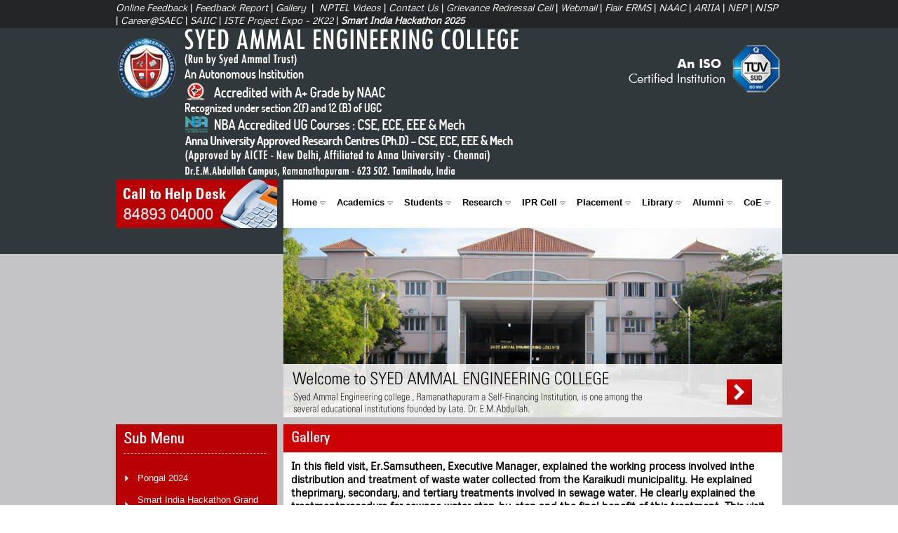

--- FILE ---
content_type: text/html; charset=UTF-8
request_url: https://www.syedengg.ac.in/SAT.php
body_size: 15723
content:
<!DOCTYPE html PUBLIC "-//W3C//DTD XHTML 1.0 Transitional//EN" "http://www.w3.org/TR/xhtml1/DTD/xhtml1-transitional.dtd">
<html xmlns="http://www.w3.org/1999/xhtml">
<head>
<meta http-equiv="Content-Type" content="text/html; charset=utf-8" />
<title>:: Syed Ammal Engineering College ::</title>
<link href="css/syedenggin.css" rel="stylesheet" type="text/css" />
<link href="css/font.css" rel="stylesheet" type="text/css" />
<link rel="stylesheet" type="text/css" href="css/ddlevelsmenu-base.css" />
<link rel="stylesheet" type="text/css" href="css/ddlevelsmenu-topbar.css" />
<link rel="stylesheet" type="text/css" href="css/ddlevelsmenu-sidebar.css" />
<script type="text/javascript" src="js/ddlevelsmenu.js"></script>

<!-- Start VisualLightBox.com HEAD section -->
<link rel="stylesheet" href="engine/css/vlightbox1.css" type="text/css" />
<link rel="stylesheet" href="engine/css/visuallightbox.css" type="text/css" media="screen" />
<script src="engine/js/jquery.min.js" type="text/javascript"></script>
<script src="engine/js/visuallightbox.js" type="text/javascript"></script>
<!-- End VisualLightBox.com HEAD section -->

<!-- Google Tracking Code Start-->
<script type="text/javascript">
  var _gaq = _gaq || [];
  _gaq.push(['_setAccount', 'UA-33331943-1']);
  _gaq.push(['_setDomainName', 'syedengg.ac.in']);
  _gaq.push(['_trackPageview']);

  (function() {
    var ga = document.createElement('script'); ga.type = 'text/javascript'; ga.async = true;
    ga.src = ('https:' == document.location.protocol ? 'https://ssl' : 'http://www') + '.google-analytics.com/ga.js';
    var s = document.getElementsByTagName('script')[0]; s.parentNode.insertBefore(ga, s);
  })();

</script>
<!-- Google Tracking Code End--></head>

<body>
<table width="100%" border="0" cellspacing="0" cellpadding="0">
  <tr>
    <td align="center" valign="top" background="images/syedengg-bg.jpg"><table width="950" border="0" cellspacing="0" cellpadding="0">
        <tr>
          <td width="50%" height="40" align="left" valign="middle" class="font2"><!--<div id="topleft" class="font2"><em>
  <script type="text/javascript">
var d_names = new Array("Sunday", "Monday", "Tuesday",
"Wednesday", "Thursday", "Friday", "Saturday");

var m_names = new Array("January", "February", "March", 
"April", "May", "June", "July", "August", "September", 
"October", "November", "December");

var d = new Date();
var curr_day = d.getDay();
var curr_date = d.getDate();
var sup = "";
if (curr_date == 1 || curr_date == 21 || curr_date ==31)
   {
   sup = "st";
   }
else if (curr_date == 2 || curr_date == 22)
   {
   sup = "nd";
   }
else if (curr_date == 3 || curr_date == 23)
   {
   sup = "rd";
   }
else
   {
   sup = "th";
   }
var curr_month = d.getMonth();
var curr_year = d.getFullYear();

//document.write(d_names[curr_day] + " " + curr_date + "" + sup + " " + m_names[curr_month] + " " + curr_year);
document.write(curr_date + "" + sup + " " + m_names[curr_month] + " " + curr_year);
</script></em> </div>-->
<html><head>
    <meta http-equiv="content-type" content="text/html; charset=UTF-8"></head><body><div style="color:#FFF;"> <!--id="topright" -->
    <a href="https://www.syedengg.ac.in/online-feedback.php" target="_blank" class="font2white underline"><em>Online Feedback</em></a> | 
    <a href="https://www.syedengg.ac.in/pdf/Feedback%20Report.pdf" target="_blank" class="font2white underline"><em>Feedback Report</em></a> | 
    <a href="https://www.syedengg.ac.in/gallery.php" class="font2white underline"><em>Gallery</em></a> &nbsp;|&nbsp;
    <a href="http://172.168.0.11/localguru/" target="_blank" class="font2white underline"><em>NPTEL Videos</em></a> | 
    <a href="https://www.syedengg.ac.in/contact-us.php" class="font2white underline"><em>Contact Us</em></a> | 
    <a href="https://www.syedengg.ac.in/GrievanceRedressalCell.php" class="font2white underline"><em>Grievance Redressal Cell</em></a> | 
    <a href="https://mail.google.com/a/syedengg.ac.in" class="font2white underline" target="_blank"><em>Webmail</em></a> |
    <a href="http://flairerms.syedengg.ac.in" class="font2white underline" target="_blank"><em>Flair ERMS</em></a> | 
    <a href="https://www.syedengg.ac.in/naac-saec.php" class="font2white underline"><em>NAAC</em></a> | 
    <a href="https://www.syedengg.ac.in/ariia-saec.php" class="font2white underline"><em>ARIIA </em></a> | 
    <a href="https://www.syedengg.ac.in/nep-saec.php" class="font2white underline"><em>NEP </em></a> | 
    <a href="https://www.syedengg.ac.in/nisp-saec.php" class="font2white underline"><em>NISP </em></a> | 
    <a href="https://www.syedengg.ac.in/pdf/career_ad.jpg" class="font2white underline" target="_blank"><em>Career@SAEC</em></a> | 
    <a href="http://saiic.syedengg.ac.in/" class="font2white underline" target="_blank"><em>SAIIC</em></a> | 
    <a href="http://www.syedengg.ac.in/iste2k22.php" class="font2white underline" target="_blank"><em>ISTE Project Expo - 2K22</em></a> | 
    <a href="images/SIH2025.jpg" class="font2white underline" target="_blank"><em><b>Smart India Hackathon 2025</b></em></a>
    </div>
    </body></html></td>
        </tr>
        <tr>
          <td height="123" colspan="2"><img src="images/syedengg-logo.png" /></td>
        </tr>
        <tr>
          <td height="340" colspan="2" align="left" valign="top"><table width="950" border="0" cellspacing="0" cellpadding="0">
              <tr>
                <td width="244" rowspan="2" align="left" valign="top"><table width="230" border="0" cellspacing="0" cellpadding="0">
  <!--<tr>
    <td height="71">&nbsp;</td>
  </tr>-->
  <tr>
    <td><img src="images/syedengg-help.jpg" width="230" height="69" /></td>
  </tr>
  <!--<tr>
    <td height="40" bgcolor="#FFFFFF"><img src="images/syedengg-sub-menu2.jpg" width="54" height="20" hspace="12" border="0" /></td>
  </tr>
  <tr>
    <td bgcolor="#FFFFFF"><table width="210" border="0" align="center" cellpadding="0" cellspacing="0">
        <tr>
          <td width="31" height="38" align="center" valign="middle"><img src="images/arrow-right.gif" width="6" height="8" /></td>
          <td width="179" ><a href="academic-programmes.php" class="linkc underline">Academic Programmes</a></td>
        </tr>
        <tr>
          <td height="38" align="center" valign="middle"><img src="images/arrow-right.gif" width="6" height="8" /></td>
          <td><a href="clubs-and-activities-home.php" class="linkc underline">Clubs and Activities</a></td>
        </tr>
        <tr>
          <td height="38" align="center" valign="middle"><img src="images/arrow-right.gif" width="6" height="8" /></td>
          <td><a href="corporate-relationships.php" class="linkc underline">Corporate Relationships</a></td>
        </tr>
        <tr>
          <td height="38" align="center" valign="middle"><img src="images/arrow-right.gif" width="6" height="8" /></td>
          <td><a href="mandatory-disclosure.php" class="linkc underline">Mandatory Disclosure</a></td>
        </tr>
      </table></td>
  </tr>
  <tr>
    <td bgcolor="#FFFFFF"><img src="images/spacer.gif" width="1" height="8" /></td>
  </tr>-->
</table>
</td>
                <td width="711"><div id="menu" style="background-color:#FFF;"> <!-- style="background:url(images/syedengg-menu-bg2.jpg);"-->
  <table width="100%" border="0" cellspacing="0" cellpadding="0">
    <tr>
      <td>
        <div id="ddtopmenubar" class="mattblackmenu" align="right">
          <ul>
            <li><a href="index.php" rel="submenusaec">Home</a></li>
            <li><a href="#" rel="submenacs">Academics</a></li>
            <li><a href="#" rel="submenustu">Students</a></li>
            <li><a href="#" rel="submenurs">Research</a></li>
            <li><a href="#" rel="submenuipr">IPR Cell</a></li>
            <li><a href="#" rel="submenupt">Placement</a></li>
            <li><a href="#" rel="submenuly">Library</a></li>
            <li><a href="#" rel="submenuai">Alumni</a></li>
            <li><a href="#" rel="subcoeai">CoE</a></li>
          </ul>
        </div>
        <script type="text/javascript">
          ddlevelsmenu.setup("ddtopmenubar", "topbar") //ddlevelsmenu.setup("mainmenuid", "topbar|sidebar")
        </script>
        <ul id="submenusaec" class="ddsubmenustyle">
          <!--<li><a href="index.php">Main Page</a>-->
          <li><a href="aboutus-saec.php">About Us</a></li>
          <li><a href="#">Administration</a>
            <ul>
              <li><a style="width:260px;" href="syedammal-trust.php">Syed Ammal Trust</a></li>
              <li><a style="width:260px;" href="aboutus-secretary.php">Correspondent</a></li>
              <li><a style="width:260px;" href="aboutus-principal.php">Principal</a></li>
              <li><a style="width:260px;" href="governing-council.php">Governing Council</a></li>
              <li><a style="width:260px;" href="planning-monitoring-board.php">Planning & Monitoring Board</a></li>
              <li><a style="width:260px;" href="administrative-setup.php">Administrative Setup</a></li>
              <li><a style="width:260px;" href="#">IQAC</a>
                <ul>
                <li><a target="_blank" href="pdf/IQAC-Manual.pdf">IQAC Manual </a></li>
                <li><a target="_blank" href="iqac-members.php">IQAC Members </a></li>
                <li><a href="iqac-minutes.php">IQAC Minutes of Meetings</a></li>
                </ul>
              </li>
              <li><a style="width:260px;" href="decentralization_work.php">Decentralization in working</a></li>
              <li><a style="width:260px;" href="strategy_development_deployment.php">Strategy Development and Deployment</a></li>
            </ul>
          </li>
          <li><a href="quality-policy.php">Quality Policy</a></li>
          <li><a href="#">Faculty</a>
            <ul>
              <!--<li><a href="faculty_staff_recruitment.php">Faculty/Staff Recruitment</a></li>
              <li><a href="conduct_faculty_staff.php">Code of Conduct</a></li>-->
              <li><a target="_blank" href="pdf/HR-Manual-SAEC.pdf">HR Manual Policy Handbook</a></li>
              <li><a target="_blank" href="http://erms.syedengg.ac.in/default.aspx">Faculty Portal</a></li>
              <li><a href="department-of-sciencehumanities.php">Science and Humanities</a></li>
            </ul>
          </li>
          <li><a href="academic-programmes.php">Academic Programmes</a></li>
          <li><a href="#">Annual Report</a>
          <ul>
              <li><a target="_blank" href="https://www.syedengg.ac.in/naac-ssr/aqar23_24/criterion2/2_6_3_Annual_Report.pdf">Latest Report</a></li>
              <li><a target="_blank" href="https://www.syedengg.ac.in/pdf/AnnualReport.pdf">Annual Report – Archive</a></li>
            </ul>
        </li>

        </ul>

        <ul id="submenacs" class="ddsubmenustyle">
          <li><a href="academics-council.php">Academic Council</a></li>
          <li><a href="academics-studies.php">Board of Studies</a></li>
          <li><a href="academics-regulations.php">Regulations</a></li>
          <li><a href="academics-curriculum-syllabi.php">Curriculum and Syllabi</a></li>
          <li><a href="academics-schedule.php">Academic Schedule</a></li>
          <li><a href="academics-circulars.php">Circulars</a></li>
          <li><a href="academics-schedule.php">Departments</a>
          	<ul>
              <li><a href="#">UG</a>
                <ul>
                  <li><a href="department-of-cse-home.php">Computer Science & Engg.</a></li>
                  <li><a href="department-of-ece-home.php">Electronics & Commun. Engg.</a></li>
                  <li><a href="department-of-eee-home.php">Electrical & Electronics Engg.</a></li>
                  <!--<li><a href="department-of-it-home.php">Information Technology</a></li>-->
                  <li><a href="department-of-mechanical.php">Mechanical Engg.</a></li>
                  <li><a href="department-of-civil.php">Civil Engg.</a></li>
                  <li><a href="department-of-btech-ai.php" style="height:30px;">B. Tech. Artificial Intelligence and Data Science</a></li>
                  <li><a href="department-of-btech-cs.php" style="height:30px;">B. Tech. Computer Science and Business Systems</a></li>
                  <li><a href="department-of-btech-it-visionmission.php" style="height:30px;">B. Tech. Information Technology </a></li>
                  <li><a href="department-of-be-biomedical.php" style="height:30px;">B.E Biomedical Engineering </a></li>
                  <!--<li><a href="department-of-sciencehumanities.php">Science and Humanities</a></li>-->
                </ul>
              </li>
              <li><a href="#">PG</a>
                <ul>
                  <li><a href="department-of-me-cse-home.php">M.E-CSE</a></li>
                  <li><a href="department-of-me-vlsi-home.php">M.E-VLSI Design</a></li>
                  <li><a href="index.php" style=" height:33px;">M.E-Embedded System Technologies</a></li>
                  <li><a href="index.php">M.E-Manufacturing Engg.</a></li>
                  <!--<li><a href="index.php">M.E-Power Electronics and Drives</a></li>-->
                  <li><a href="department-of-mba-home.php">MBA</a></li>
                </ul>
              </li>
              <li><a href="#">Ph. D</a>
                <ul>
                  <li><a href="#">CSE</a>
                    <ul>
                      <li><a href="department-of-phd-cse-recognised-supervisor.php">Recognised Supervisor </a></li>
                      <li><a href="department-of-phd-cse-scholars.php">Scholars</a></li>
                    </ul>
                  </li>
                  <li><a href="#">EEE</a>
                    <ul>
                      <li><a href="department-of-phd-eee-recognised-supervisor.php">Recognised Supervisor </a></li>
                      <li><a href="department-of-phd-eee-scholars.php">Scholars</a></li>
                    </ul>
                  </li>
                  <li><a href="#">ECE</a>
                    <ul>
                      <li><a href="department-of-phd-ece-recognised-supervisor.php">Recognised Supervisor </a></li>
                      <li><a href="department-of-phd-ece-scholars.php">Scholars</a></li>
                    </ul>
                  </li>
                  <li><a href="#">Mech</a>
                    <ul>
                      <li><a href="department-of-phd-Mech-RecognisedSupervisor.php">Recognised Supervisor </a></li>
                      <li><a href="department-of-phd-Mech-Scholars.php">Scholars</a></li>
                    </ul>
                  </li>
                </ul>
              </li>
            </ul>
          </li>
          <li><a href="academics-contactus.php">Contact Us</a></li>
        </ul>
        
        <!--Top Drop Down Menu 3 HTML-->
        
        <ul id="submenustu" class="ddsubmenustyle">
          <li><a style="width:240px;" href="conduct_students.php">Code of Conduct</a></li>	
          <li><a style="width:240px;" href="https://cac.annauniv.edu/" target="_blank" >Curriculum & Syllabus</a></li>
          <li><a style="width:240px;" href="co_curriculum_activities.php" >Co - Curricular Activities</a>
          	<ul>
              <li><a href="co_curriculum_csi_student_chapter.php">CSI Student Chapter</a></li>
              <li><a href="co_curriculum_ISTEstudentchapter.php">ISTE Student Chapter</a></li>
              <li><a href="IE_Club.php">The Institution of Engineers (India)</a></li>
            </ul>
          </li>
          <li><a style="width:240px;" href="extra_curriculum_activities.php" >Extra - Curricular Activities</a>
            <ul>
              <li><a href="elite_club.php">Elite Club</a></li>
              <li><a href="rmmc_club.php">RMMC Club</a></li>
              <li><a href="nss.php">National Service Scheme</a></li>
              <li><a href="photography_club.php">Photography Club </a></li>
              <li><a href="Environment_Club.php">Environment Club  </a></li>
              <li><a href="nss.php">National Service Scheme  </a></li>
            </ul>
          </li>
          <li><a style="width:240px;" href="studymaterials.php">Study Materials</a></li>
          <li><a style="width:240px;" href="technicalbooklet.php">Technical Booklet</a></li>
          <li><a style="width:240px;" href="useful-links.php">Useful links</a></li>
          <li><a style="width:240px;" href="gallery-DemoStall29092018.php">Entrepreneurship&nbsp;Development&nbsp;Cell</a></li>
          <li><a style="width:240px;" target="_blank" href="pdf/UniversityRankHolders.pdf">University Rank Holders</a></li>
          <li><a style="width:240px;" target="_blank" href="http://student.syedengg.ac.in/login.php">Student Portal </a></li>
          <li><a style="width:240px;" href="#">Facilities</a>
            <ul>
              <li><a href="facilities-transport.php">Transport </a></li>
              <li><a href="facilities-postoffice.php">Post Office</a></li>
              <li><a href="facilities-atm.php">ATM</a></li>
              <li><a href="facilities-hostels.php">Hostels</a></li>
              <li><a href="facilities-internet.php">Internet, Wi-Fi, Telecom</a></li>
              <li><a href="facilities-canteen.php">Canteen</a></li>
              <li><a href="facilities-powersupply.php">Power Supply</a></li>
              <li><a href="facilities-sports.php">Sports Facilities</a></li>
              <li><a href="facilities-security.php">Security arrangements</a></li>
              <li><a href="facilities-seminarhall.php">Seminar Hall</a></li>
              <li><a href="facilities-auditorium.php">Auditorium</a></li>
              <li><a href="facilities-mineralwater.php">Mineral Water</a></li>
              <li><a href="facilities-medical.php">Medical Center</a></li>
              <li><a href="facilities-edusat.php">Edusat Facility</a></li>
              <li><a href="facilities-englishlanguagelaboratory.php">English Language Laboratory</a></li>
            </ul>
          </li>
          <!--<li><a style="width:240px;" target="_blank" href="pdf/2020-21evensemestercalendar.pdf">Academic Calendar 2020 – 2021 Even </a></li>-->
          <!--<li><a style="width:240px;" target="_blank" href="pdf/2021-22oddsemestercalendar.pdf">Academic Calendar 2021 – 2022 Odd </a></li>-->
          <!--<li><a style="width:240px;" target="_blank" href="pdf/Academic_Calendar_2023_24_even.pdf">Academic Calendar 2023 - 2024 Even</a></li>-->
          <li><a style="width:240px;" target="_blank" href="images/Academic_Calender_25_26Odd.jpg">Academic Calendar 2025 – 2026 Odd</a></li>
          <li><a style="width:240px;" target="_blank" href="student-development-center.php">Student Development Center </a></li>
          <li><a style="width:240px; height:35px;" target="_blank" href="pdf/MNC.jpg">Things to do for Getting Placement in Tier One and Other Companies </a></li>
          <li><a style="width:240px; " target="_blank" href="pdf/GOandSOPforCollegeReopening.pdf">GO and SOP for College Reopening</a></li>
          <li><a style="width:240px;" href="#">Naan Mudhalvan</a>
            <ul>
              <li><a href="pdf/Naan_Mudhalvan.pdf">College Handbook</a></li>              
            </ul>
          </li>
        </ul>
        <ul id="submenurs" class="ddsubmenustyle">
          <!--<li><a href="Research-Director.php">Director</a></li>-->
          <li><a href="Research-Scholars.php">Scholars</a></li>
          <li><a href="Research-Lab.php">Lab</a></li>
          <li><a href="Research-Activities.php">Activities</a></li>
          <li><a href="Recognized-Supervisors.php">Recognized Supervisors</a></li>
          <li><a target="_blank"  href="pdf/CODE OF ETHICS.pdf">Code of Ethics </a></li>
        </ul>
        
        <ul id="submenuipr" class="ddsubmenustyle">
          <li><a href="ipr-about.php" style="width:150px;">About IPR Cell</a></li>
          <li><a href="ipr-programs-conducted.php" style="width:150px;">Programs Conducted</a></li>
          <li><a href="ipr-copyright-details.php" style="width:150px;">Copyright Details</a></li>
          <li><a href="ipr-patent-details.php" style="width:150px;">Patent Details</a></li>
          <li><a href="ipr-gallery.php" style="width:150px;">Gallery </a></li>
          <li><a href="ipr-toycathon.php" style="width:150px;">Toycathon </a></li> 
        </ul>
        
        <!--Top Drop Down Menu 4 HTML-->
        
        <ul id="submenupt" class="ddsubmenustyle">
          <!--<li><a href="http://syedengg.indiacareerportal.com" target="_blank">Portal</a></li>
          <li><a href="placeoff.php">Contact us</a></li>
          <li><a href="corporate-relationships.php">Corporate Relationships</a></li>-->
          <li><a href="placement-training1.php">SAEC Placement and Training Cell</a></li>
          <li><a href="#">Year Wise Placement Details</a>
            <ul>
              <li><a style="width:100px;" target="_blank" href="pdf/Placement/2014-2015.pdf">2014 - 2015</a></li>
              <li><a style="width:100px;" target="_blank" href="pdf/Placement/2015-2016.pdf">2015 - 2016</a></li>
              <li><a style="width:100px;" target="_blank" href="pdf/Placement/2016-2017.pdf">2016 - 2017</a></li>
              <li><a style="width:100px;" target="_blank" href="pdf/Placement/2017-2018.pdf">2017 - 2018</a></li>
              <li><a style="width:100px;" target="_blank" href="pdf/Placement/2018-2019.pdf">2018 - 2019</a></li>
              <li><a style="width:100px;" target="_blank" href="pdf/Placement/2019-2020.pdf">2019 - 2020</a></li>
              <li><a style="width:100px;" target="_blank" href="pdf/Placement/Ins_2020-2021.pdf">2020 - 2021</a></li>
              <li><a style="width:100px;" target="_blank" href="pdf/Placement/Ins_2021-2022.pdf">2021 - 2022</a></li>
              <li><a style="width:100px;" target="_blank" href="pdf/Placement/Ins_2022-2023.pdf">2022 - 2023</a></li>
            </ul>
          </li>
        </ul>
        
        <!--Top Drop Down Menu 5 HTML-->
        
        <ul id="submenuly" class="ddsubmenustyle">
          <li><a href="library_details.php">Library Details</a></li>
          <li><a href="library_faculty.php">Faculty</a></li>
          <li><a href="javascript://">Events</a>
            <ul>
              <li><a href="gallery-BookFair27102017.php">Book Fair</a></li>
              <li><a href="gallery-LibProgramme2021.php" style="height:30px;">Library Orientation Programme 2021</a></li>
            </ul>
          </li>
          <!--<li><a href="rules.php">Rules </a></li>
          <li><a href="#">Journals </a></li>
          <li><a href="#">E Books</a></li>
          <li><a href="library_internet.php">Library and Internet</a></li>-->
        </ul>
        <ul id="submenuai" class="ddsubmenustyle">
          <li><a href="http://alumni.syedengg.ac.in/aluregfrm" style="width:230px;">Alumni Registration</a></li>
          <li><a href="grps.php" style="width:230px;">Group Mail</a></li>
          <li><a href="events.php" style="width:230px;">Events</a></li>
          <li><a href="news.php" style="width:230px;">News</a></li>
          <li><a href="alumnimeet-2016.php" style="width:230px;">Alumni Meet - 2016</a></li>
          <li><a href="gallery-AlumniMeet15102017.php" style="width:230px;">Alumni Meet - 2017</a></li>
          <li><a href="gallery-AlumniInteraction18082018.php" style="width:230px;"  target="_blank">Campus Connect - 2018</a></li>
          <li><a href="gallery-AlumniTechnicalConvention23082019.php" style="width:230px;">Alumni Technical Convention – 2019</a></li>
          <li><a href="pdf/MinutesofMeetingofAlumniMeetheldon02.11.2019.pdf" style="width:230px;" target="_blank">Alumni Meet - 2019</a></li>
          <li><a href="gallery-Alumni-get-together.php" style="width:230px;" target="_blank">Alumni Get-Together 2022</a></li>
          <li><a href="alumni_association.php" style="width:230px;" target="_blank">Alumni Association</a></li>
        </ul>

        <ul id="subcoeai" class="ddsubmenustyle">
          <li><a href="pdf/Rubrics.pdf" target="_blank" style="width:230px;">CIA Rubrics</a></li>
        </ul>
      
      </td>
    </tr>
  </table>
</div>
</td>
              </tr>
              <tr>
                <td align="left" valign="top"><img src="images/syedengg-bannerinner.jpg" width="711" height="270" /></td>
              </tr>
              <tr>
                <td colspan="2" align="left" valign="top"><img src="images/spacer.gif" width="1" height="10" /></td>
              </tr>
              <tr>
                <td align="left" valign="top"><table width="230" border="0" cellspacing="0" cellpadding="0">
                    <tr>
                      <td align="center" valign="top" bgcolor="#b80004"><div style="width: 230px;height: 508px;overflow: scroll;overflow-x: hidden;">
  <table width="230" border="0" cellspacing="0" cellpadding="0">
    <tr>
      <td height="40" bgcolor="#b80004"><img src="images/submenu.jpg" width="85" height="17" hspace="12" /></td>
    </tr>
    <tr>
      <td align="center" valign="top" bgcolor="#b80004" class="content-white"><img src="images/dot-h.jpg" width="205" height="3" /><img src="images/dot-h.jpg" width="5" height="1" /></td>
    </tr>
    <tr>
      <td align="center" valign="top" bgcolor="#b80004"><table width="210" border="0" align="left" cellpadding="0" cellspacing="0">
          <tr>
            <td align="center" valign="middle">&nbsp;</td>
            <td align="left" valign="middle">&nbsp;</td>
          </tr>
          <tr>
            <td height="38" align="center" valign="middle"><img src="images/arrow-right.gif" width="6" height="8" /></td>
            <td align="left" valign="middle"><a href="Pongal_2024.php" target="_parent" class="content-white underline">Pongal 2024</a></td>
          </tr>
          <tr>
            <td height="38" align="center" valign="middle"><img src="images/arrow-right.gif" width="6" height="8" /></td>
            <td align="left" valign="middle"><a href="SmartIndiaHackathonGrandFinaleWinner_2023.php" target="_parent" class="content-white underline">Smart India Hackathon Grand Finale Winner – 2023</a></td>
          </tr>
          <tr>
            <td height="38" align="center" valign="middle"><img src="images/arrow-right.gif" width="6" height="8" /></td>
            <td align="left" valign="middle"><a href="AlumniInteraction.php" target="_parent" class="content-white underline">Alumni Interaction</a></td>
          </tr>
          <tr>
            <td height="38" align="center" valign="middle"><img src="images/arrow-right.gif" width="6" height="8" /></td>
            <td align="left" valign="middle"><a href="EngineersDayCelebration.php" target="_parent" class="content-white underline">Engineers Day Celebration</a></td>
          </tr>
          <tr>
            <td height="38" align="center" valign="middle"><img src="images/arrow-right.gif" width="6" height="8" /></td>
            <td align="left" valign="middle"><a href="AnnaUniversityXVIZoneCricketTournamentWinner.php" target="_parent" class="content-white underline">Anna University XVI Zone Cricket Tournament Winner</a></td>
          </tr>
          
          <tr>
            <td height="38" align="center" valign="middle"><img src="images/arrow-right.gif" width="6" height="8" /></td>
            <td align="left" valign="middle"><a href="21_graduation_day.php" target="_parent" class="content-white underline">21st Graduation Day</a></td>
          </tr>
          <tr>
            <td height="38" align="center" valign="middle"><img src="images/arrow-right.gif" width="6" height="8" /></td>
            <td align="left" valign="middle"><a href="AwarenessaboutStartup.php" target="_parent" class="content-white underline">Awareness about Startup</a></td>
          </tr>
          <tr>
            <td height="38" align="center" valign="middle"><img src="images/arrow-right.gif" width="6" height="8" /></td>
            <td align="left" valign="middle"><a href="FieldVisit.php" target="_parent" class="content-white underline">One day Visit to Sewage Treatment Plant at Devakottai - Rasthaa, Karaikudi Division</a></td>
          </tr>
          <tr>
            <td height="38" align="center" valign="middle"><img src="images/arrow-right.gif" width="6" height="8" /></td>
            <td align="left" valign="middle"><a href="SAT.php" target="_parent" class="content-white underline">SAT Insight 2023</a></td>
          </tr>

          <tr>
            <td height="38" align="center" valign="middle"><img src="images/arrow-right.gif" width="6" height="8" /></td>
            <td align="left" valign="middle"><a href="TECHSOL22.php" target="_parent" class="content-white underline">TECHSOL'22</a></td>
          </tr>
          <tr>
            <td height="38" align="center" valign="middle"><img src="images/arrow-right.gif" width="6" height="8" /></td>
            <td align="left" valign="middle"><a href="gallery-PCBFabricationAssembling.php" target="_parent" class="content-white underline">PCB Fabrication and Assembling</a></td>
          </tr>
          <tr>
            <td height="38" align="center" valign="middle"><img src="images/arrow-right.gif" width="6" height="8" /></td>
            <td align="left" valign="middle"><a href="gallery-GSpatialTechnologiesPlacement.php" target="_parent" class="content-white underline">G Spatial Technologies Placement Drive</a></td>
          </tr>
          <tr>
            <td height="38" align="center" valign="middle"><img src="images/arrow-right.gif" width="6" height="8" /></td>
            <td align="left" valign="middle"><a href="gallery-UniqueMeasurement.php" target="_parent" class="content-white underline">Unique Measurement Service</a></td>
          </tr>
          <tr>
            <td height="38" align="center" valign="middle"><img src="images/arrow-right.gif" width="6" height="8" /></td>
            <td align="left" valign="middle"><a href="gallery-ArduinoHandsTraining.php" target="_parent" class="content-white underline">WORKSHOP On “ARDUINO HANDS ON TRAINING”</a></td>
          </tr>
          <tr>
            <td height="38" align="center" valign="middle"><img src="images/arrow-right.gif" width="6" height="8" /></td>
            <td align="left" valign="middle"><a href="gallery-ArduinoMicrocontroller.php" target="_parent" class="content-white underline">Hands-on training with Arduino Microcontroller</a></td>
          </tr>
          <tr>
            <td height="38" align="center" valign="middle"><img src="images/arrow-right.gif" width="6" height="8" /></td>
            <td align="left" valign="middle"><a href="gallery-RecentTrendsIOT.php" target="_parent" class="content-white underline">Recent Trends on IOT</a></td>
          </tr>

          <tr>
            <td height="38" align="center" valign="middle"><img src="images/arrow-right.gif" width="6" height="8" /></td>
            <td align="left" valign="middle"><a href="gallery-pcb-fabrication-workshop.php" target="_parent" class="content-white underline">PCB Fabrication Workshop</a></td>
          </tr>
          <tr>
            <td height="38" align="center" valign="middle"><img src="images/arrow-right.gif" width="6" height="8" /></td>
            <td align="left" valign="middle"><a href="gallery-ciic-crescent-university.php" target="_parent" class="content-white underline">CIIC - 3rd Demo Day at Crescent University Chennai</a></td>
          </tr>
          <tr>
            <td height="38" align="center" valign="middle"><img src="images/arrow-right.gif" width="6" height="8" /></td>
            <td align="left" valign="middle"><a href="gallery-Alumni-get-together.php" target="_parent" class="content-white underline">Alumni Get-Together 2022</a></td>
          </tr>
          <tr>
            <td height="48" align="center" valign="middle"><img src="images/arrow-right.gif" width="6" height="8" /></td>
            <td align="left" valign="middle"><a href="gallery-73rdRepublicDay.php" target="_parent" class="content-white underline"> 73rd Republic Day Celebration @ SAEC <br /><br />
              </a></td>
          </tr>
          <tr>
            <td height="48" align="center" valign="middle"><img src="images/arrow-right.gif" width="6" height="8" /></td>
            <td align="left" valign="middle"><a href="gallery-MOU.php" target="_parent" class="content-white underline"> Visited Crescent Innovation and Incubation Council, Kissflow, Pepul <br /><br />
              </a></td>
          </tr>
          <tr>
            <td height="48" align="center" valign="middle"><img src="images/arrow-right.gif" width="6" height="8" /></td>
            <td align="left" valign="middle"><a href="gallery-AlumniTechnicalConvention2021.php" target="_parent" class="content-white underline"> Alumni Technical Convention 2021 – CSE Dept. <br /><br />
              </a></td>
          </tr>
          <tr>
            <td height="48" align="center" valign="middle"><img src="images/arrow-right.gif" width="6" height="8" /></td>
            <td align="left" valign="middle"><a href="gallery-ISTESponsoredSeminar.php" target="_parent" class="content-white underline"> ISTE Sponsored Seminar – CSE <br /><br />
              </a></td>
          </tr>
          <tr>
            <td height="48" align="center" valign="middle"><img src="images/arrow-right.gif" width="6" height="8" /></td>
            <td align="left" valign="middle"><a href="gallery-IEIndiaSponsoredWebinar.php" target="_parent" class="content-white underline"> IE India Sponsored Webinar<br /><br />
              </a></td>
          </tr>
          <tr>
            <td height="48" align="center" valign="middle"><img src="images/arrow-right.gif" width="6" height="8" /></td>
            <td align="left" valign="middle"><a href="gallery-covid19camp.php" target="_parent" class="content-white underline"> செய்யது அம்மாள் பொறியியல் கல்லூரியில் கோவிட் - 19 தடுப்பூசி முகாம்<br /><br />
              </a></td>
          </tr>
          <tr>
            <td height="48" align="center" valign="middle"><img src="images/arrow-right.gif" width="6" height="8" /></td>
            <td align="left" valign="middle"><a href="gallery-youngfacultymembers2021.php" target="_parent" class="content-white underline"> Orientation Program to Young Faculty Members – 2021<br /><br />
              </a></td>
          </tr>
          <tr>
            <td height="48" align="center" valign="middle"><img src="images/arrow-right.gif" width="6" height="8" /></td>
            <td align="left" valign="middle"><a href="gallery-GATE2022AwarenessProgramme.php" target="_parent" class="content-white underline"> GATE 2022 Awareness Programme <br /><br />
              </a></td>
          </tr>
          <tr>
            <td height="48" align="center" valign="middle"><img src="images/arrow-right.gif" width="6" height="8" /></td>
            <td align="left" valign="middle"><a href="gallery-IndependenceDay2021.php" target="_parent" class="content-white underline"> Independence Day – 2021 <br /><br />
              </a></td>
          </tr>
          <tr>
            <td height="48" align="center" valign="middle"><img src="images/arrow-right.gif" width="6" height="8" /></td>
            <td align="left" valign="middle"><a href="gallery-2021-1.php" target="_parent" class="content-white underline"> MBA Department Alumni Meet - Scope And Opportunities For MBA In Banking Sectors <br /><br />
              </a></td>
          </tr>
          <tr>
            <td height="48" align="center" valign="middle"><img src="images/arrow-right.gif" width="6" height="8" /></td>
            <td align="left" valign="middle"><a href="gallery-2021-2.php" target="_parent" class="content-white underline"> MBA Department Program - Entrepreneurship Opportunity For Women <br />
              </a></td>
          </tr>
          <tr>
            <td height="48" align="center" valign="middle"><img src="images/arrow-right.gif" width="6" height="8" /></td>
            <td align="left" valign="middle"><a href="gallery-2021-3.php" target="_parent" class="content-white underline"> CCC Club Activity - Multimedia Presentation On Adulteration <br />
              </a></td>
          </tr>
          <tr>
            <td height="48" align="center" valign="middle"><img src="images/arrow-right.gif" width="6" height="8" /></td>
            <td align="left" valign="middle"><a href="gallery-2021-4.php" target="_parent" class="content-white underline"> Alumni Technical Convention – ECE Department <br />
              </a></td>
          </tr>
          <tr>
            <td height="48" align="center" valign="middle"><img src="images/arrow-right.gif" width="6" height="8" /></td>
            <td align="left" valign="middle"><a href="gallery-2021-5.php" target="_parent" class="content-white underline"> Alumni Technical Convention – CSE Department <br />
              </a></td>
          </tr>
          <tr>
            <td height="48" align="center" valign="middle"><img src="images/arrow-right.gif" width="6" height="8" /></td>
            <td align="left" valign="middle"><a href="gallery-COVID19awarenessCampaign.php" target="_parent" class="content-white underline"> COVID -19 awareness Campaign <br />
              </a></td>
          </tr>
          <tr>
            <td height="48" align="center" valign="middle"><img src="images/arrow-right.gif" width="6" height="8" /></td>
            <td align="left" valign="middle"><a href="gallery-TNLMCTSAPP_10022020.php" target="_parent" class="content-white underline"> TN-LMCTS<br />
              </a></td>
          </tr>
          <tr>
            <td height="48" align="center" valign="middle"><img src="images/arrow-right.gif" width="6" height="8" /></td>
            <td align="left" valign="middle"><a href="gallery-SymposiumECE_31012020.php" target="_parent" class="content-white underline"> INNOWAVE 2020<br />
              </a></td>
          </tr>
          <tr>
            <td height="48" align="center" valign="middle"><img src="images/arrow-right.gif" width="6" height="8" /></td>
            <td align="left" valign="middle"><a href="gallery-SalaiPathukappu_23012020.php" target="_parent" class="content-white underline"> 31st Road Safety Week<br />
              </a></td>
          </tr>
          <tr>
            <td height="48" align="center" valign="middle"><img src="images/arrow-right.gif" width="6" height="8" /></td>
            <td align="left" valign="middle"><a href="gallery-Pongal_14012020.php" target="_parent" class="content-white underline"> Samathuva Pongal - 2020<br />
              </a></td>
          </tr>
          <tr>
            <td height="48" align="center" valign="middle"><img src="images/arrow-right.gif" width="6" height="8" /></td>
            <td align="left" valign="middle"><a href="gallery-NSSCoronaVirus_10012020.php" target="_parent" class="content-white underline"> Corona Virus Awareness Programme<br />
              </a></td>
          </tr>
          <tr>
            <td height="48" align="center" valign="middle"><img src="images/arrow-right.gif" width="6" height="8" /></td>
            <td align="left" valign="middle"><a href="gallery-AlumniMeet_28122019.php" target="_parent" class="content-white underline"> Varusam 15 - 2000-2004 batch Alumni Meet<br />
              </a></td>
          </tr>
          <tr>
            <td height="48" align="center" valign="middle"><img src="images/arrow-right.gif" width="6" height="8" /></td>
            <td align="left" valign="middle"><a href="gallery-DriversAwarenessProgramme_19112019.php" target="_parent" class="content-white underline"> Fuel Conservation and Road Safety Awareness Program<br />
              </a></td>
          </tr>
          
          
          
          <tr>
            <td height="48" align="center" valign="middle"><img src="images/arrow-right.gif" width="6" height="8" /></td>
            <td align="left" valign="middle"><a href="https://get.google.com/albumarchive/112485432090081373153/album/AF1QipOaUgxeGQh39yHNm-_QY-J9-Q0sLaWV2yr_1dhp?source=pwa" target="_parent" class="content-white underline">International Conference on Advanced Communication Control and Computing Technologies - ICACCCT' 14<br /><br />
              </a></td>
          </tr>
          <tr>
            <td height="48" align="center" valign="middle"><img src="images/arrow-right.gif" width="6" height="8" /></td>
            <td align="left" valign="middle"><a href="https://get.google.com/albumarchive/110230503348059777750/album/AF1QipNMigefPvJ02_buj4VucO7iw_JY0WuS6dOVwO4w?source=pwa" target="_parent" class="content-white underline">International Conference on Advanced Communication Control and Computing Technologies - ICACCCT' 12<br /><br />
              </a></td>
          </tr>
          <tr>
            <td height="48" align="center" valign="middle"><img src="images/arrow-right.gif" width="6" height="8" /></td>
            <td align="left" valign="middle"><a href="gallery-InternationalConferenceNanotechnology_12122019.php" target="_parent" class="content-white underline">AICTE Sponsored "International Conference on Nanotechnology : Ideas , Innovations and Initiatives (ICN2K19)<br /><br />
              </a></td>
          </tr>
          <tr>
            <td height="48" align="center" valign="middle"><img src="images/arrow-right.gif" width="6" height="8" /></td>
            <td align="left" valign="middle"><a href="gallery-FDPVerificationTestingVLSICircuits_01112019.php" target="_parent" class="content-white underline"> AICTE Sponsored Two Weeks FDP on Verification and Testing of VLSI Circuits using EDA Tools (VTEC'19)<br />
              </a></td>
          </tr>
          
          <tr>
            <td height="48" align="center" valign="middle"><img src="images/arrow-right.gif" width="6" height="8" /></td>
            <td align="left" valign="middle"><a href="gallery-ChirappuPattimandram.php" target="_parent" class="content-white underline"> சிறப்பு பட்டிமன்றம்<br />
              </a></td>
          </tr>
          <tr>
            <td height="48" align="center" valign="middle"><img src="images/arrow-right.gif" width="6" height="8" /></td>
            <td align="left" valign="middle"><a href="gallery-Seminaron_09122019.php" target="_parent" class="content-white underline"> Seminar on "Understanding the Psychology of Current Generation Students"<br />
              </a></td>
          </tr>
          <tr>
            <td height="48" align="center" valign="middle"><img src="images/arrow-right.gif" width="6" height="8" /></td>
            <td align="left" valign="middle"><a href="gallery-FacultyOrientationProgramme_09122019.php" target="_parent" class="content-white underline"> Faculty Orientation Programme<br />
              </a></td>
          </tr>
          <tr>
            <td height="48" align="center" valign="middle"><img src="images/arrow-right.gif" width="6" height="8" /></td>
            <td align="left" valign="middle"><a href="gallery-TrainingProgramme_04112019.php" target="_parent" class="content-white underline"> One Week Short Term Training Programme <br />
              </a></td>
          </tr>
          <tr>
            <td height="48" align="center" valign="middle"><img src="images/arrow-right.gif" width="6" height="8" /></td>
            <td align="left" valign="middle"><a href="gallery-AlumniGettogether_02122019.php" target="_parent" class="content-white underline"> Alumni Get Together<br />
              </a></td>
          </tr>
          <tr>
            <td height="48" align="center" valign="middle"><img src="images/arrow-right.gif" width="6" height="8" /></td>
            <td align="left" valign="middle"><a href="gallery-APJAbdulkalamDigitalLibrary_15102019.php" target="_parent" class="content-white underline"> DR. A.P.J.ABDUL KALAM PRESEDENTIAL DIGITAL LIBRARY<br />
              </a></td>
          </tr>
          
          
          
          <tr>
            <td height="48" align="center" valign="middle"><img src="images/arrow-right.gif" width="6" height="8" /></td>
            <td align="left" valign="middle"><a href="gallery-CampusRecruitmentDrive_21092019.php" target="_parent" class="content-white underline"> Campus Recruitment Drive<br />
              </a></td>
          </tr>
          <tr>
            <td height="48" align="center" valign="middle"><img src="images/arrow-right.gif" width="6" height="8" /></td>
            <td align="left" valign="middle"><a href="gallery-EngineersDay_15092019.php" target="_parent" class="content-white underline"> Engineers Day<br />
              </a></td>
          </tr>
          <tr>
            <td height="48" align="center" valign="middle"><img src="images/arrow-right.gif" width="6" height="8" /></td>
            <td align="left" valign="middle"><a href="gallery-chirappusorpozhivu_10092019.php" target="_parent" class="content-white underline"> சிறப்பு சொற்பொழிவு<br />
              </a></td>
          </tr>
          <tr>
            <td height="48" align="center" valign="middle"><img src="images/arrow-right.gif" width="6" height="8" /></td>
            <td align="left" valign="middle"><a href="gallery-AlumniTechnicalConvention23082019.php" target="_parent" class="content-white underline"> Alumni Technical Convention<br />
              </a></td>
          </tr>
          <tr>
            <td height="48" align="center" valign="middle"><img src="images/arrow-right.gif" width="6" height="8" /></td>
            <td align="left" valign="middle"><a href="gallery-Sympulse_17082019.php" target="_parent" class="content-white underline"> Sympulse'19<br />
              </a></td>
          </tr>
          <tr>
            <td height="48" align="center" valign="middle"><img src="images/arrow-right.gif" width="6" height="8" /></td>
            <td align="left" valign="middle"><a href="gallery-CampusRecruitmentDrive_16082019.php" target="_parent" class="content-white underline"> Campus Recruitment Drive<br />
              </a></td>
          </tr>
          <tr>
            <td height="48" align="center" valign="middle"><img src="images/arrow-right.gif" width="6" height="8" /></td>
            <td align="left" valign="middle"><a href="gallery-IndependanceDay_15082019.php" target="_parent" class="content-white underline"> Independance Day – 2019<br />
              </a></td>
          </tr>
          <tr>
            <td height="48" align="center" valign="middle"><img src="images/arrow-right.gif" width="6" height="8" /></td>
            <td align="left" valign="middle"><a href="gallery-ResearchDirectorFarewell.php" target="_parent" class="content-white underline"> Research Director Farewell<br />
              </a></td>
          </tr>
          <tr>
            <td height="48" align="center" valign="middle"><img src="images/arrow-right.gif" width="6" height="8" /></td>
            <td align="left" valign="middle"><a href="gallery-1stYearInauguration_01082019.php" target="_parent" class="content-white underline"> 1st Year Inauguration - 2019<br />
              </a></td>
          </tr>
          <tr>
            <td height="48" align="center" valign="middle"><img src="images/arrow-right.gif" width="6" height="8" /></td>
            <td align="left" valign="middle"><a href="gallery-FDPTeachingTechniques_30072019.php" target="_parent" class="content-white underline"> FDP on "Teaching Techniques"<br />
              </a></td>
          </tr>
          <tr>
            <td height="48" align="center" valign="middle"><img src="images/arrow-right.gif" width="6" height="8" /></td>
            <td align="left" valign="middle"><a href="gallery-PRERANAScheme_22072019.php" target="_parent" class="content-white underline"> PRERANA Scheme<br />
              </a></td>
          </tr>
          <tr>
            <td height="48" align="center" valign="middle"><img src="images/arrow-right.gif" width="6" height="8" /></td>
            <td align="left" valign="middle"><a href="gallery-PTAMeetingHigherSemester_20072019.php" target="_parent" class="content-white underline"> PTA Meeting for Higher Semester<br />
              </a></td>
          </tr>
          <tr>
            <td height="48" align="center" valign="middle"><img src="images/arrow-right.gif" width="6" height="8" /></td>
            <td align="left" valign="middle"><a href="gallery-FacultyDevelopmentProgramme_29062019.php" target="_parent" class="content-white underline"> AICTE Sponsored Faculty Development Programme on "Modelling, Simulation, Control and Stability Analysis of Power Electronic Converters"<br />
              <br />
              </a></td>
          </tr>
          <tr>
            <td height="48" align="center" valign="middle"><img src="images/arrow-right.gif" width="6" height="8" /></td>
            <td align="left" valign="middle"><a href="gallery-CapacityBuildingWorkshop_25062019.php" target="_parent" class="content-white underline"> One Day Capacity Building Workshop for Professors<br />
              <br />
              </a></td>
          </tr>
          <tr>
            <td height="48" align="center" valign="middle"><img src="images/arrow-right.gif" width="6" height="8" /></td>
            <td align="left" valign="middle"><a href="gallery-SolarPowerPlantInauguration.php" target="_parent" class="content-white underline"> 100 KW Solar Power Plant Inauguration<br />
              <br />
              </a></td>
          </tr>
          <tr>
            <td height="48" align="center" valign="middle"><img src="images/arrow-right.gif" width="6" height="8" /></td>
            <td align="left" valign="middle"><a href="gallery-ControlSystemsEngineering.php" target="_parent" class="content-white underline"> Anna University Sponsored Six Days Faculty Development Training Programme on "Control Systems Engineering"<br />
              <br />
              </a></td>
          </tr>
          <tr>
            <td height="48" align="center" valign="middle"><img src="images/arrow-right.gif" width="6" height="8" /></td>
            <td align="left" valign="middle"><a href="gallery-OpportunitiesFacilitiesCollege.php" target="_parent" class="content-white underline"> Lecture on "Opportunities and Facilities in our College"<br />
              <br />
              </a></td>
          </tr>
		  <tr>
            <td height="48" align="center" valign="middle"><img src="images/arrow-right.gif" width="6" height="8" /></td>
            <td align="left" valign="middle"><a href="gallery-17thGraduationDay.php" target="_parent" class="content-white underline"> 17th Graduation Day<br />
              <br />
              </a></td>
          </tr>
          <tr>
            <td height="48" align="center" valign="middle"><img src="images/arrow-right.gif" width="6" height="8" /></td>
            <td align="left" valign="middle"><a href="gallery-Placement-12032019.php" target="_parent" class="content-white underline"> " ZOHO " - Campus Recruitment Drive<br />
              <br />
              </a></td>
          </tr>
          
          <tr>
            <td height="48" align="center" valign="middle"><img src="images/arrow-right.gif" width="6" height="8" /></td>
            <td align="left" valign="middle"><a href="gallery-CollegeDay-09032019.php" target="_parent" class="content-white underline"> 21st College Day and Sports Day	<br />
              <br />
              </a></td>
          </tr>
          
          <tr>
            <td height="48" align="center" valign="middle"><img src="images/arrow-right.gif" width="6" height="8" /></td>
            <td align="left" valign="middle"><a href="gallery-PTAMeeting-02032019.php" target="_parent" class="content-white underline"> Parents Teachers Association Meeting<br />
              <br />
              </a></td>
          </tr>
          
          <tr>
            <td height="48" align="center" valign="middle"><img src="images/arrow-right.gif" width="6" height="8" /></td>
            <td align="left" valign="middle"><a href="gallery-ArduinoWorkshopEEE.php" target="_parent" class="content-white underline"> Arduino Hands on Training<br />
              <br />
              </a></td>
          </tr>
          
          <tr>
            <td height="48" align="center" valign="middle"><img src="images/arrow-right.gif" width="6" height="8" /></td>
            <td align="left" valign="middle"><a href="gallery-TECHEXPO19.php" target="_parent" class="content-white underline"> TECHEXPO'19<br />
              <br />
              </a></td>
          </tr>
          
          <tr>
            <td height="48" align="center" valign="middle"><img src="images/arrow-right.gif" width="6" height="8" /></td>
            <td align="left" valign="middle"><a href="gallery-IEMiniProjectExhibition19.php" target="_parent" class="content-white underline"> IE Mini Project Exhibition'19<br />
              <br />
              </a></td>
          </tr>
          
          <tr>
            <td height="48" align="center" valign="middle"><img src="images/arrow-right.gif" width="6" height="8" /></td>
            <td align="left" valign="middle"><a href="gallery-StudentLevelTechnicalConvention.php" target="_parent" class="content-white underline"> Techcon'19 -  A Student Level Technical Convention<br />
              <br />
              </a></td>
          </tr>
          
          <tr>
            <td height="48" align="center" valign="middle"><img src="images/arrow-right.gif" width="6" height="8" /></td>
            <td align="left" valign="middle"><a href="gallery-PCBFabricationAssembling.php" target="_parent" class="content-white underline"> Workshop on "PCB Fabrication & Assembling"<br />
              <br />
              </a></td>
          </tr>
          
          <tr>
            <td height="48" align="center" valign="middle"><img src="images/arrow-right.gif" width="6" height="8" /></td>
            <td align="left" valign="middle"><a href="gallery-ConcreteTechnologyCUBEContest.php" target="_parent" class="content-white underline"> Seminar on "Concrete Technology and CUBE Contest"<br />
              <br />
              </a></td>
          </tr>
          
           <tr>
            <td height="48" align="center" valign="middle"><img src="images/arrow-right.gif" width="6" height="8" /></td>
            <td align="left" valign="middle"><a href="gallery-ScienceTechnologyCapacityTNSCST.php" target="_parent" class="content-white underline"> Science and Technology Capacity Building for Industrial Needs by TNSCST<br />
              <br />
              </a></td>
          </tr>
          
          <tr>
            <td height="48" align="center" valign="middle"><img src="images/arrow-right.gif" width="6" height="8" /></td>
            <td align="left" valign="middle"><a href="gallery-InstituteIndustryInteractionprogrammeTCS.php" target="_parent" class="content-white underline"> Institute Industry Interaction programme - Tata Consultancy Services ION<br />
              <br />
              </a></td>
          </tr>
          
          <tr>
            <td height="48" align="center" valign="middle"><img src="images/arrow-right.gif" width="6" height="8" /></td>
            <td align="left" valign="middle"><a href="gallery-DistrictLevelChiefMinisterTrophy2018-2019.php" target="_parent" class="content-white underline"> District Level Chief Minister’s Trophy – 2018-2019<br />
              <br />
              </a></td>
          </tr>
          
          <tr>
            <td height="48" align="center" valign="middle"><img src="images/arrow-right.gif" width="6" height="8" /></td>
            <td align="left" valign="middle"><a href="gallery-70thRepublicDay.php" target="_parent" class="content-white underline"> 70th  Republic Day<br />
              <br />
              </a></td>
          </tr>
          
          <tr>
            <td height="48" align="center" valign="middle"><img src="images/arrow-right.gif" width="6" height="8" /></td>
            <td align="left" valign="middle"><a href="gallery-PooledCampusDriveSYRMATechnology.php" target="_parent" class="content-white underline"> Pooled Campus Drive - SYRMA Technology<br />
              <br />
              </a></td>
          </tr>
          
          <tr>
            <td height="48" align="center" valign="middle"><img src="images/arrow-right.gif" width="6" height="8" /></td>
            <td align="left" valign="middle"><a href="gallery-TwoDaysWorkshopPCBDesignAssemblyProcess.php" target="_parent" class="content-white underline"> Two Days Workshop on PCB Design and PCB Assembly Process Using Digital Technology<br />
              <br />
              </a></td>
          </tr>
          
          <tr>
            <td height="48" align="center" valign="middle"><img src="images/arrow-right.gif" width="6" height="8" /></td>
            <td align="left" valign="middle"><a href="gallery-ThreeDaysHandsMobileApplicationDevelopment.php" target="_parent" class="content-white underline"> Three Days Hands – on – Training on "Mobile Application Development"<br />
              <br />
              </a></td>
          </tr>
          
          <tr>
            <td height="48" align="center" valign="middle"><img src="images/arrow-right.gif" width="6" height="8" /></td>
            <td align="left" valign="middle"><a href="gallery-SamathuvaPongal2019.php" target="_parent" class="content-white underline"> Samathuva Pongal – 2019<br />
              <br />
              </a></td>
          </tr>
          
          <tr>
            <td height="48" align="center" valign="middle"><img src="images/arrow-right.gif" width="6" height="8" /></td>
            <td align="left" valign="middle"><a href="gallery-OrientationProgrammeIGCAR.php" target="_parent" class="content-white underline"> Orientation Programme by IGCAR, Kalpakkam<br />
              <br />
              </a></td>
          </tr>
          
          <tr>
            <td height="48" align="center" valign="middle"><img src="images/arrow-right.gif" width="6" height="8" /></td>
            <td align="left" valign="middle"><a href="gallery-VazhikattiProgramme2019.php" target="_parent" class="content-white underline"> Vazhikatti Programme - 2019<br />
              <br />
              </a></td>
          </tr>
          
          <tr>
            <td height="48" align="center" valign="middle"><img src="images/arrow-right.gif" width="6" height="8" /></td>
            <td align="left" valign="middle"><a href="gallery-TwoDaysHandsArduinoMicrocontroller
.php" target="_parent" class="content-white underline"> Two Days Hands - on - Training with Arduino Microcontroller<br />
              <br />
              </a></td>
          </tr>
          
          <tr>
            <td height="48" align="center" valign="middle"><img src="images/arrow-right.gif" width="6" height="8" /></td>
            <td align="left" valign="middle"><a href="gallery-IEEEWorkshopComputerNetworks.php" target="_parent" class="content-white underline"> IEEE Workshop on Computer Networks<br />
              <br />
              </a></td>
          </tr>
          
          
          
          
          
          
          
          
          
          <tr>
            <td height="48" align="center" valign="middle"><img src="images/arrow-right.gif" width="6" height="8" /></td>
            <td align="left" valign="middle"><a href="gallery-AssumptionCharge.php" target="_parent" class="content-white underline">Assumption of Charge as Principal by Dr. M. Periyasamy on 10.12.2018. Dr. Chinnadurai Abdullah, Correspondent , Director - Research and other Heads Present in the Function<br />
              <br />
              </a></td>
          </tr>
          <tr>
            <td height="48" align="center" valign="middle"><img src="images/arrow-right.gif" width="6" height="8" /></td>
            <td align="left" valign="middle"><a href="gallery-PrincipalFarewell.php" target="_parent" class="content-white underline">Farewell to Dr. P. Marimuthu, Former Principal of Syed Ammal Engineering College on 08.12.2018<br />
              <br />
              </a></td>
          </tr>
          <tr>
            <td height="48" align="center" valign="middle"><img src="images/arrow-right.gif" width="6" height="8" /></td>
            <td align="left" valign="middle"><a href="gallery-CampusPlacement.php" target="_parent" class="content-white underline">Campus Placement Drive by General Surgical Co India Private Limited, Just Connect Electrical Private Limited, Shriram Promoters Real Estate Agency<br />
              <br />
              </a></td>
          </tr>
          <tr>
            <td height="48" align="center" valign="middle"><img src="images/arrow-right.gif" width="6" height="8" /></td>
            <td align="left" valign="middle"><a href="gallery-Reunion29092018.php" target="_parent" class="content-white underline">Reunion of 1999 - 2003 CSE Batch on 29.09.2018<br />
              <br />
              </a></td>
          </tr>
          <tr>
            <td height="48" align="center" valign="middle"><img src="images/arrow-right.gif" width="6" height="8" /></td>
            <td align="left" valign="middle"><a href="gallery-DemoStall29092018.php" target="_parent" class="content-white underline">Demo Stall by EDC on 29.09.2018 at 12.30 P.M<br />
              <br />
              </a></td>
          </tr>
          <tr>
            <td height="48" align="center" valign="middle"><img src="images/arrow-right.gif" width="6" height="8" /></td>
            <td align="left" valign="middle"><a href="gallery-CampusRecruitment21092018.php" target="_parent" class="content-white underline">Campus Recruitment  Drive By BUDDI HEALTH TECHNOLOGIES on 21.09.2018  <br />
              <br />
              </a></td>
          </tr>
          <tr>
            <td height="48" align="center" valign="middle"><img src="images/arrow-right.gif" width="6" height="8" /></td>
            <td align="left" valign="middle"><a href="gallery-Paperaward.php" target="_parent" class="content-white underline">Appreciation of Students by Dr. Chinnadurai Abdullah, Correspondent and Dr. P. Marimuthu, Principal and Dr. S. Karthikeyan, HOD, Mechanical Engineering who have won best Paper award in Institution of Engineers Madurai Chapter  <br />
              <br />
              </a></td>
          </tr>
          <tr>
            <td height="48" align="center" valign="middle"><img src="images/arrow-right.gif" width="6" height="8" /></td>
            <td align="left" valign="middle"><a href="gallery-WomenBallBadminton12092018.php" target="_parent" class="content-white underline">Anna University Zone XVI Women Ball Badminton Held on 12.09.2018 at Indoor Auditorium in Syed Ammal Engineering College  <br />
              <br />
              </a></td>
          </tr>
          <tr>
            <td height="48" align="center" valign="middle"><img src="images/arrow-right.gif" width="6" height="8" /></td>
            <td align="left" valign="middle"><a href="gallery-TrainingProgramme10092018.php" target="_parent" class="content-white underline">Training Programme on  IEEE Xplore Digital Library for Technical Research on 10.09.2018 by Mr. T. Nandalal, Training Manager, South India, IEEE and EBSCO Information Services   <br />
              <br />
              </a></td>
          </tr>
          <tr>
            <td height="48" align="center" valign="middle"><img src="images/arrow-right.gif" width="6" height="8" /></td>
            <td align="left" valign="middle"><a href="gallery-Ph.DVivaVoce31082018.php" target="_parent" class="content-white underline">Ph.D Viva Voce held on 31.08.2018 under the supervisor-ship of Dr. R. Dhanasekaran Director - Reserach    <br />
              <br />
              </a></td>
          </tr>
          <tr>
            <td height="48" align="center" valign="middle"><img src="images/arrow-right.gif" width="6" height="8" /></td>
            <td align="left" valign="middle"><a href="gallery-Ph.DVivaVoce28082018.php" target="_parent" class="content-white underline">Ph.D Viva Voce held on 28.08.2018 under the supervisor-ship of Dr. S. Selvaperumal, HOD/EEE     <br />
              <br />
              </a></td>
          </tr>
          <tr>
            <td height="48" align="center" valign="middle"><img src="images/arrow-right.gif" width="6" height="8" /></td>
            <td align="left" valign="middle"><a href="gallery-CareersAirForce28082018.php" target="_parent" class="content-white underline">Seminar on Careers in Air Force by Officials from Air Force on 28.08.2018   <br />
              <br />
              </a></td>
          </tr>
          <tr>
            <td height="48" align="center" valign="middle"><img src="images/arrow-right.gif" width="6" height="8" /></td>
            <td align="left" valign="middle"><a href="gallery-16thGraduationDay25082018.php" target="_parent" class="content-white underline">16th Graduation Day held on 25.08.2018   <br />
              <br />
              </a></td>
          </tr>
          <tr>
            <td height="48" align="center" valign="middle"><img src="images/arrow-right.gif" width="6" height="8" /></td>
            <td align="left" valign="middle"><a href="gallery-RotractClub21082018.php" target="_parent" class="content-white underline">Installation of Rotract Club of Syed Ammal Engineering College  on 21.08.2018   <br />
              <br />
              </a></td>
          </tr>
          <tr>
            <td height="48" align="center" valign="middle"><img src="images/arrow-right.gif" width="6" height="8" /></td>
            <td align="left" valign="middle"><a href="gallery-AlumniInteraction18082018.php" target="_parent" class="content-white underline">Campus Connect 2018 - Alumni Interaction with Management, Principal, Faculty Members and Students on 18.08.2018    <br />
              <br />
              </a></td>
          </tr>
          <tr>
            <td height="48" align="center" valign="middle"><img src="images/arrow-right.gif" width="6" height="8" /></td>
            <td align="left" valign="middle"><a href="gallery-72ndIndependenceDay15082018.php" target="_parent" class="content-white underline">72nd Independence Day Celebrations in Our College on 15.08.2018   <br />
              <br />
              </a></td>
          </tr>
          <tr>
            <td height="48" align="center" valign="middle"><img src="images/arrow-right.gif" width="6" height="8" /></td>
            <td align="left" valign="middle"><a href="gallery-NationalLevelWorkshop04082018.php" target="_parent" class="content-white underline">National Level Workshop on How to Write Good Scientific Technical Proposals on 04.08.2018  <br />
              <br />
              </a></td>
          </tr>
          <tr>
            <td height="48" align="center" valign="middle"><img src="images/arrow-right.gif" width="6" height="8" /></td>
            <td align="left" valign="middle"><a href="gallery-AwarenessTrainingProgramme16072018.php" target="_parent" class="content-white underline">An Awareness and Training Programme on ISO 9001:2015 System Procedure for Functional Heads and Auditors held on 16.07.2018.  <br />
              <br />
              </a></td>
          </tr>
          <tr>
            <td height="48" align="center" valign="middle"><img src="images/arrow-right.gif" width="6" height="8" /></td>
            <td align="left" valign="middle"><a href="gallery-FacultyDevelopmentProgramme29062018.php" target="_parent" class="content-white underline">Faculty Development Programme on Teaching Methodologies and Interpersonal Skills held on 29.06.2018 and 30.06.2018.  <br />
              <br />
              </a></td>
          </tr>
          <tr>
            <td height="48" align="center" valign="middle"><img src="images/arrow-right.gif" width="6" height="8" /></td>
            <td align="left" valign="middle"><a href="gallery-GetTogether29042018.php" target="_parent" class="content-white underline">Get - together of Faculty Members and Staff Members of Syed Ammal and National Academy Institutions on 29.04.2018 in College Auditorium <br />
              <br />
              </a></td>
          </tr>
          <tr>
            <td height="48" align="center" valign="middle"><img src="images/arrow-right.gif" width="6" height="8" /></td>
            <td align="left" valign="middle"><a href="gallery-AnnaUniversitySponsored7DaysFDTP.php" target="_parent" class="content-white underline">Anna University Sponsored 7 Days FDTP on Finite Element Analysis by Department of Mechanical Engineering<br />
              <br />
              </a></td>
          </tr>
          <tr>
            <td height="48" align="center" valign="middle"><img src="images/arrow-right.gif" width="6" height="8" /></td>
            <td align="left" valign="middle"><a href="gallery-TreePlantation29032018.php" target="_parent" class="content-white underline">Tree Plantation by the Correspondent on 29.03.2018 in the College Campus <br />
              <br />
              </a></td>
          </tr>
          <tr>
            <td height="48" align="center" valign="middle"><img src="images/arrow-right.gif" width="6" height="8" /></td>
            <td align="left" valign="middle"><a href="gallery-SportsDayCollegeDay24032018.php" target="_parent" class="content-white underline">Celebration of 20th Sports Day & College Day on 24.03.2018  <br />
              <br />
              </a></td>
          </tr>
          <tr>
            <td height="48" align="center" valign="middle"><img src="images/arrow-right.gif" width="6" height="8" /></td>
            <td align="left" valign="middle"><a href="gallery-VivaVoce26032018.php" target="_parent" class="content-white underline">Ph.D Public Viva Voce Held on 26.03.2018 under the Supervisorship of Dr. P. Marimuthu, Principal, SAEC <br />
              <br />
              </a></td>
          </tr>
          <tr>
            <td height="48" align="center" valign="middle"><img src="images/arrow-right.gif" width="6" height="8" /></td>
            <td align="left" valign="middle"><a href="gallery-CampusInterview22032018.php" target="_parent" class="content-white underline">Campus Interview Zencode Solution Private Limited on 22.03.2018  <br />
              <br />
              </a></td>
          </tr>
          <tr>
            <td height="48" align="center" valign="middle"><img src="images/arrow-right.gif" width="6" height="8" /></td>
            <td align="left" valign="middle"><a href="gallery-InaugurationISTEStudents17032018.php" target="_parent" class="content-white underline">Inauguration of ISTE Students Chapter Sponsored Project Expo on 17.03.2018  <br />
              <br />
              </a></td>
          </tr>
          <tr>
            <td height="48" align="center" valign="middle"><img src="images/arrow-right.gif" width="6" height="8" /></td>
            <td align="left" valign="middle"><a href="gallery-TechProble18_10032018.php" target="_parent" class="content-white underline">" TECH PROBE - 18 " Technical Events Jointly organised by Department of ECE and Student Chapter of IETE on 10.03.2018 <br />
              <br />
              </a></td>
          </tr>
          <tr>
            <td height="48" align="center" valign="middle"><img src="images/arrow-right.gif" width="6" height="8" /></td>
            <td align="left" valign="middle"><a href="gallery-WomensDayCelebrations08032018.php" target="_parent" class="content-white underline">Women's Day Celebrations in our college on 08.03.2018 <br />
              <br />
              </a></td>
          </tr>
          <tr>
            <td height="48" align="center" valign="middle"><img src="images/arrow-right.gif" width="6" height="8" /></td>
            <td align="left" valign="middle"><a href="gallery-StudentsTechnicalConvention24022018.php" target="_parent" class="content-white underline">CSI Students Chapter Sponsored Intra College Students Technical Convention - TECHCON - 2018 on 24.02.2018 <br />
              <br />
              </a></td>
          </tr>
          <tr>
            <td height="48" align="center" valign="middle"><img src="images/arrow-right.gif" width="6" height="8" /></td>
            <td align="left" valign="middle"><a href="gallery-AwarenessCancerPrevention25022018.php" target="_parent" class="content-white underline">Rally on Awareness about Cancer Prevention and Non Usage of Tobacco Products on 25.02.2018 in Ramanathapuram <br />
              <br />
              </a></td>
          </tr>
          <tr>
            <td height="48" align="center" valign="middle"><img src="images/arrow-right.gif" width="6" height="8" /></td>
            <td align="left" valign="middle"><a href="gallery-TamilLanguageCulture24022018.php" target="_parent" class="content-white underline">Special Lecture on Importance of Tamil Language and Tamil Culture by Mr. K. Senthilkumar on 24.02.2018 <br />
              <br />
              </a></td>
          </tr>
          <tr>
            <td height="48" align="center" valign="middle"><img src="images/arrow-right.gif" width="6" height="8" /></td>
            <td align="left" valign="middle"><a href="gallery-CampusInterview21022018.php" target="_parent" class="content-white underline">Campus Interview Conducted  by Windcare Technology Private Limited on 21.02.2018 <br />
              <br />
              </a></td>
          </tr>
          <tr>
            <td height="48" align="center" valign="middle"><img src="images/arrow-right.gif" width="6" height="8" /></td>
            <td align="left" valign="middle"><a href="gallery-IEEEStudentsWorkshop.php" target="_parent" class="content-white underline">IEEE Students Chapter Sponsored Workshop on Recent Trends and Challenges in Communication & Networking Using Cisco Packet <br />
              <br />
              </a></td>
          </tr>
          <tr>
            <td height="48" align="center" valign="middle"><img src="images/arrow-right.gif" width="6" height="8" /></td>
            <td align="left" valign="middle"><a href="gallery-CampusInterview17022018.php" target="_parent" class="content-white underline">Campus Interview Conducted  by Vadim Infrastructure Private Limited and Logical Lab. on 17.02.2018 <br />
              <br />
              </a></td>
          </tr>
          <tr>
            <td height="48" align="center" valign="middle"><img src="images/arrow-right.gif" width="6" height="8" /></td>
            <td align="left" valign="middle"><a href="gallery-CampusPlacement06022018.php" target="_parent" class="content-white underline">Campus Placement Drive by Sciencotonic Private Limited on 06.02.2018 <br />
              <br />
              </a></td>
          </tr>
          <tr>
            <td height="48" align="center" valign="middle"><img src="images/arrow-right.gif" width="6" height="8" /></td>
            <td align="left" valign="middle"><a href="gallery-DistributionCashAwards05022018.php" target="_parent" class="content-white underline">Distribution of Cash Awards and Certificates to Winners of Learnathon by Dr. Chinnadurai Abdullah, Correspondent, SAEC and Dr. P. Marimuthu, Principal , SAEC on 05.02.2018 <br />
              <br />
              </a></td>
          </tr>
          <tr>
            <td height="48" align="center" valign="middle"><img src="images/arrow-right.gif" width="6" height="8" /></td>
            <td align="left" valign="middle"><a href="gallery-VivaVoce05022018.php" target="_parent" class="content-white underline">Ph.D Public Viva Voce held on 05.02.2018 under the supervisor-ship of Dr. P. Marimuthu, Principal , SAEC <br />
              <br />
              </a></td>
          </tr>
          <tr>
            <td height="48" align="center" valign="middle"><img src="images/arrow-right.gif" width="6" height="8" /></td>
            <td align="left" valign="middle"><a href="gallery-ValedictoryFunction03022018.php" target="_parent" class="content-white underline">Valedictory Function of New India Student Championship 2018 - India's Largest Learnathon Organising by ICT Academy and Sales force on 03.02.2018 <br />
              <br />
              </a></td>
          </tr>
          <tr>
            <td height="48" align="center" valign="middle"><img src="images/arrow-right.gif" width="6" height="8" /></td>
            <td align="left" valign="middle"><a href="gallery-StudentChampionship2018.php" target="_parent" class="content-white underline">New India Student Championship 2018 - India's Largest Learnathon Organizing by ICT Academy and Sales force on 02.02.2018 <br />
              <br />
              </a></td>
          </tr>
          <tr>
            <td height="48" align="center" valign="middle"><img src="images/arrow-right.gif" width="6" height="8" /></td>
            <td align="left" valign="middle"><a href="gallery-NationalVotersDay25012018.php" target="_parent" class="content-white underline">Pledge Taking by Students for Democratic Voting as Part of National Voters Day on 25.01.2018  <br />
              <br />
              </a></td>
          </tr>
          <tr>
            <td height="48" align="center" valign="middle"><img src="images/arrow-right.gif" width="6" height="8" /></td>
            <td align="left" valign="middle"><a href="gallery-CampusPlacement30012018.php" target="_parent" class="content-white underline">Campus Placement Drive by L.G . Balakrishnan & Bros. Ltd., Coimbatore for Mechanical Engineering Students on 30.01.2018 <br />
              <br />
              </a></td>
          </tr>
          <tr>
            <td height="48" align="center" valign="middle"><img src="images/arrow-right.gif" width="6" height="8" /></td>
            <td align="left" valign="middle"><a href="gallery-SoftSkillsTraining30012018.php" target="_parent" class="content-white underline">Soft Skills Training cum Industry Awareness Program Master Training Program for College Teachers by ICTACT  <br />
              <br />
              </a></td>
          </tr>
          <tr>
            <td height="48" align="center" valign="middle"><img src="images/arrow-right.gif" width="6" height="8" /></td>
            <td align="left" valign="middle"><a href="gallery-FDTPonMaterialScience18012018.php" target="_parent" class="content-white underline">Inauguration of Anna University Sponsored Seven Days FDTP on Material Science on 18.01.2018 by Dr. T. Chitravel <br />
              <br />
              </a></td>
          </tr>
          <tr>
            <td height="48" align="center" valign="middle"><img src="images/arrow-right.gif" width="6" height="8" /></td>
            <td align="left" valign="middle"><a href="gallery-MotivationalProgramme06012018.php" target="_parent" class="content-white underline">Motivational Programme for +2 Students to face Public Examinations conducted on 06.01.2018 by Mr. Krishna Varatharajan, CEO, Idea 360 <br />
              <br />
              </a></td>
          </tr>
          <tr>
            <td height="48" align="center" valign="middle"><img src="images/arrow-right.gif" width="6" height="8" /></td>
            <td align="left" valign="middle"><a href="gallery-MotivationalProgramme05012018.php" target="_parent" class="content-white underline">Motivational Programme for +2 Students to face Public Examinations conducted on 05.01.2018 by Mr. Krishna Varatharajan, CEO, Idea 360 <br />
              <br />
              </a></td>
          </tr>
          <tr>
            <td height="48" align="center" valign="middle"><img src="images/arrow-right.gif" width="6" height="8" /></td>
            <td align="left" valign="middle"><a href="gallery-SportsUniformDistribution.php" target="_parent" class="content-white underline">Sports Uniform Distribution to the School Students attended the State Level Training Camp Held in Our College <br />
              <br />
              </a></td>
          </tr>
          <tr>
            <td height="48" align="center" valign="middle"><img src="images/arrow-right.gif" width="6" height="8" /></td>
            <td align="left" valign="middle"><a href="gallery-Ph.DPublicVivaVoce22122017.php" target="_parent" class="content-white underline">Ph.D Public Viva Voce held on 22.12.2017 under the supervisor-ship of Dr. R. Dhanasekaran , Director - Research , SAEC <br />
              <br />
              </a></td>
          </tr>
          <tr>
            <td height="48" align="center" valign="middle"><img src="images/arrow-right.gif" width="6" height="8" /></td>
            <td align="left" valign="middle"><a href="gallery-Ph.DPublicVivaVoce.php" target="_parent" class="content-white underline">Ph.D Public Viva Voce held on 20.12.2017 under the supervisor-ship of Dr. P. Marimuthu, Principal , SAEC <br />
              <br />
              </a></td>
          </tr>
          <tr>
            <td height="48" align="center" valign="middle"><img src="images/arrow-right.gif" width="6" height="8" /></td>
            <td align="left" valign="middle"><a href="gallery-AutodeskFusion360Workshop.php" target="_parent" class="content-white underline">Autodesk - Fusion 360 Workshop - Department of Mechanical Engineering on 28.11.2017 <br />
              <br />
              </a></td>
          </tr>
          <tr>
            <td height="48" align="center" valign="middle"><img src="images/arrow-right.gif" width="6" height="8" /></td>
            <td align="left" valign="middle"><a href="gallery-PTAMeeting18112017.php" target="_parent" class="content-white underline">PTA Meeting for First Year Students held on 18.11.2017 <br />
              <br />
              </a></td>
          </tr>
          <tr>
            <td height="48" align="center" valign="middle"><img src="images/arrow-right.gif" width="6" height="8" /></td>
            <td align="left" valign="middle"><a href="gallery-BookFair27102017.php" target="_parent" class="content-white underline">Book Fair by SRI MARIAMMAN Book Stores Virudhunagar on 27.10.2017 and 28.10.2017​ <br />
              <br />
              </a></td>
          </tr>
          <tr>
            <td height="48" align="center" valign="middle"><img src="images/arrow-right.gif" width="6" height="8" /></td>
            <td align="left" valign="middle"><a href="gallery-RoadSafetyProgramme.php" target="_parent" class="content-white underline">Road Safety Programme on 24.10.2017 <br />
              <br />
              </a></td>
          </tr>
          <tr>
            <td height="48" align="center" valign="middle"><img src="images/arrow-right.gif" width="6" height="8" /></td>
            <td align="left" valign="middle"><a href="gallery-SGFIVolleyBallCamp.php" target="_parent" class="content-white underline">State Level Under - 17 SGFI Volley Ball Camp held Between 19.10.2017 - 23.10.2017 <br />
              <br />
              </a></td>
          </tr>
          <tr>
            <td height="48" align="center" valign="middle"><img src="images/arrow-right.gif" width="6" height="8" /></td>
            <td align="left" valign="middle"><a href="gallery-CampusPlacementDrive21102017.php" target="_parent" class="content-white underline">On Campus Placement Drive by Galaxy Glass Products Private Limited on 21.10.2017 for Mechanical Engineering Students <br />
              <br />
              </a></td>
          </tr>
          <tr>
            <td height="48" align="center" valign="middle"><img src="images/arrow-right.gif" width="6" height="8" /></td>
            <td align="left" valign="middle"><a href="gallery-AlumniMeet15102017.php" target="_parent" class="content-white underline">Alumni Meet - 2017 in Hotel Bhimaas, Vadapalani, Chennai on 15.10.2017 at 11.00 AM <br />
              <br />
              </a></td>
          </tr>
          <tr>
            <td height="48" align="center" valign="middle"><img src="images/arrow-right.gif" width="6" height="8" /></td>
            <td align="left" valign="middle"><a href="gallery-TreePlantation14102017.php" target="_parent" class="content-white underline">Tree Plantation by Department of Mechanical Engineering on 14.10.2015 in Lieu of Birthday Celebrations of Dr. A . P. J. Abdul Kalam. <br />
              <br />
              </a></td>
          </tr>
          <tr>
            <td height="48" align="center" valign="middle"><img src="images/arrow-right.gif" width="6" height="8" /></td>
            <td align="left" valign="middle"><a href="gallery-CampusPlacementDrive14102017.php" target="_parent" class="content-white underline">Campus Placement Drive by Esteem Polymer Products on 14.10.2017 <br />
              <br />
              </a></td>
          </tr>
          <tr>
            <td height="48" align="center" valign="middle"><img src="images/arrow-right.gif" width="6" height="8" /></td>
            <td align="left" valign="middle"><a href="gallery-AwarenessProgramme11102017.php" target="_parent" class="content-white underline">Awareness Programme on First Aid during Emergency Care by Dr. Gobi on 11.10.2017 <br />
              <br />
              </a></td>
          </tr>
          <tr>
            <td height="48" align="center" valign="middle"><img src="images/arrow-right.gif" width="6" height="8" /></td>
            <td align="left" valign="middle"><a href="gallery-DengueAwarenessCamp10102017.php" target="_parent" class="content-white underline">Dengue Awareness Camp Held in Landhai Karungulam Village in Association With Puthiyathalamurai TV on 10.10.2017<br />
              <br />
              </a></td>
          </tr>
          <tr>
            <td height="48" align="center" valign="middle"><img src="images/arrow-right.gif" width="6" height="8" /></td>
            <td align="left" valign="middle"><a href="gallery-Dr.APJ.AbdulKalamScienceYatra04102017.php" target="_parent" class="content-white underline">Dr. A. P. J. Abdul Kalam IISF Science Yatra on 04.10.2017 <br />
              <br />
              </a></td>
          </tr>
          <tr>
            <td height="48" align="center" valign="middle"><img src="images/arrow-right.gif" width="6" height="8" /></td>
            <td align="left" valign="middle"><a href="gallery-AnnaUniversityKabadiTournament04102017.php" target="_parent" class="content-white underline">Anna University XIV Zone Kabadi Tournament on 04.10.2017 <br />
              <br />
              </a></td>
          </tr>
          <tr>
            <td height="48" align="center" valign="middle"><img src="images/arrow-right.gif" width="6" height="8" /></td>
            <td align="left" valign="middle"><a href="gallery-DistrictLevelSkillCompetition27092017.php" target="_parent" class="content-white underline">District Level Skill Competition Event ( Skill Summit ) 2017 on 27.09.2017<br />
              <br />
              </a></td>
          </tr>
          <tr>
            <td height="48" align="center" valign="middle"><img src="images/arrow-right.gif" width="6" height="8" /></td>
            <td align="left" valign="middle"><a href="gallery-SwachBharatDay01092017.php" target="_parent" class="content-white underline">Swach Bharat Campus Cleaning Day on 01.09.2017<br />
              <br />
              </a></td>
          </tr>
          <tr>
            <td height="48" align="center" valign="middle"><img src="images/arrow-right.gif" width="6" height="8" /></td>
            <td align="left" valign="middle"><a href="gallery-EngineersDayCelebrations.php" target="_parent" class="content-white underline">Engineers Day Celebrations on 15.09.2017 by IE ( Institution of Engineers ) India <br />
              <br />
              </a></td>
          </tr>
          <tr>
            <td height="48" align="center" valign="middle"><img src="images/arrow-right.gif" width="6" height="8" /></td>
            <td align="left" valign="middle"><a href="gallery-ArtandCraftStall.php" target="_parent" class="content-white underline">Art and Craft Stall on 09.09.2017 by Entrepreneurship Development Cell <br />
              <br />
              </a></td>
          </tr>
          <tr>
            <td height="48" align="center" valign="middle"><img src="images/arrow-right.gif" width="6" height="8" /></td>
            <td align="left" valign="middle"><a href="gallery-WorkshopDigitalCommunication.php" target="_parent" class="content-white underline">One Day Workshop on Importance of Multi-rate Signal Processing for Digital Communication on 09.09.2017 <br />
              <br />
              </a></td>
          </tr>
          <tr>
            <td height="48" align="center" valign="middle"><img src="images/arrow-right.gif" width="6" height="8" /></td>
            <td align="left" valign="middle"><a href="gallery-SeminarEmergingTechnologies.php" target="_parent" class="content-white underline">Seminar on Emerging Technologies by Dr. M. S. Viji, Founder President, We Serve International Foundation, USA on 08.09.2017 <br />
              <br />
              </a></td>
          </tr>
          <tr>
            <td height="48" align="center" valign="middle"><img src="images/arrow-right.gif" width="6" height="8" /></td>
            <td align="left" valign="middle"><a href="gallery-PTAMeeting24082017.php" target="_parent" class="content-white underline">PTA Meeting for Final Year on 24.08.2017 and 26.08.2017 <br />
              <br />
              </a></td>
          </tr>
          <tr>
            <td height="48" align="center" valign="middle"><img src="images/arrow-right.gif" width="6" height="8" /></td>
            <td align="left" valign="middle"><a href="gallery-ICTACT23082017.php" target="_parent" class="content-white underline"> " ICTACT Sponsored Two Days Faculty Development Programme on Internet of Things ( IoT ) " on 23.08.2017 and 24.08.2017 <br />
              <br />
              </a></td>
          </tr>
          <tr>
            <td height="48" align="center" valign="middle"><img src="images/arrow-right.gif" width="6" height="8" /></td>
            <td align="left" valign="middle"><a href="gallery-CodeBreakerandPuzzlesContest.php" target="_parent" class="content-white underline">Code Breaker and Puzzles Contest on 02.08.2017 and 09.09.2017 by Ramanujam Morgans Mathematics Club.<br />
              <br />
              </a></td>
          </tr>
          <tr>
          <tr>
            <td height="48" align="center" valign="middle"><img src="images/arrow-right.gif" width="6" height="8" /></td>
            <td align="left" valign="middle"><a href="gallery-PTAMeeting19082017.php" target="_parent" class="content-white underline">PTA meeting of the  Second Year and Third Year held on 19.08.2017<br />
              <br />
              </a></td>
          </tr>
          <tr>
            <td height="48" align="center" valign="middle"><img src="images/arrow-right.gif" width="6" height="8" /></td>
            <td align="left" valign="middle"><a href="gallery-Varusham15Reunion.php" target="_parent" class="content-white underline">Varusham 15 (Reunion of 1998-2002 Batch) held in college campus on 12.08.2017<br />
              <br />
              </a></td>
          </tr>
          <tr>
            <td height="48" align="center" valign="middle"><img src="images/arrow-right.gif" width="6" height="8" /></td>
            <td align="left" valign="middle"><a href="gallery-InductionProgrammeFreshers.php" target="_parent" class="content-white underline"> Induction Programme for Freshers on 16th Aug 2017</a></td>
          </tr>
          <tr>
            <td height="48" align="center" valign="middle"><img src="images/arrow-right.gif" width="6" height="8" /></td>
            <td align="left" valign="middle"><a href="gallery-71IndependenceDay.php" target="_parent" class="content-white underline">71st Independence Day Celebrations </a></td>
          </tr>
          <tr>
            <td height="48" align="center" valign="middle"><img src="images/arrow-right.gif" width="6" height="8" /></td>
            <td align="left" valign="middle"><a href="gallery-15thGraduationDay.php" target="_parent" class="content-white underline">15th Graduation Day</a></td>
          </tr>
          <tr>
            <td height="48" align="center" valign="middle"><img src="images/arrow-right.gif" width="6" height="8" /></td>
            <td align="left" valign="middle"><a href="gallery-ED-Cell-DemoStall-8thOct16.php" target="_parent" class="content-white underline">Entrepreneurship Development Cell (ED-Cell) organized "DEMO STALL" on 08.10.2016.</a></td>
          </tr>
          <tr>
            <td height="48" align="center" valign="middle"><img src="images/arrow-right.gif" width="6" height="8" /></td>
            <td align="left" valign="middle"><a href="gallery-EngineersDay15thSep16.php" target="_parent" class="content-white underline">Engineers Day  on 15th Sep '16</a></td>
          </tr>
          <tr>
            <td height="48" align="center" valign="middle"><img src="images/arrow-right.gif" width="6" height="8" /></td>
            <td align="left" valign="middle"><a href="alumnimeet-2016.php" target="_parent" class="content-white underline">Alumni Meet – 2016</a></td>
          </tr>
          <tr>
            <td height="48" align="center" valign="middle"><img src="images/arrow-right.gif" width="6" height="8" /></td>
            <td align="left" valign="middle"><a href="gallery-18thCollegeDay.php" target="_parent" class="content-white underline">18th College Day</a></td>
          </tr>
          <tr>
            <td height="48" align="center" valign="middle"><img src="images/arrow-right.gif" width="6" height="8" /></td>
            <td align="left" valign="middle"><a href="gallery-manifestoforchangeforum.html" target="_parent" class="content-white underline">Manifesto for Change Forum</a></td>
          </tr>
          <tr>
            <td height="48" align="center" valign="middle"><img src="images/arrow-right.gif" width="6" height="8" /></td>
            <td align="left" valign="middle"><a href="gallery-WorkshoponCloudComputing.html" target="_parent" class="content-white underline">Workshop on Cloud Computing</a></td>
          </tr>
          <tr>
            <td height="48" align="center" valign="middle"><img src="images/arrow-right.gif" width="6" height="8" /></td>
            <td align="left" valign="middle"><a href="gallery-17thCollegeDay.html" target="_parent" class="content-white underline">17th College Day</a></td>
          </tr>
          <tr>
            <td height="48" align="center" valign="middle"><img src="images/arrow-right.gif" width="6" height="8" /></td>
            <td align="left" valign="middle"><a href="gallery-17thSportsDay.html" target="_parent" class="content-white underline">17th Sports Day</a></td>
          </tr>
          <tr>
            <td height="48" align="center" valign="middle"><img src="images/arrow-right.gif" width="6" height="8" /></td>
            <td align="left" valign="middle"><a href="gallery-13thGraduationDay.html" target="_parent" class="content-white underline">13th Graduation Day</a></td>
          </tr>
          <tr>
            <td height="48" align="center" valign="middle"><img src="images/arrow-right.gif" width="6" height="8" /></td>
            <td align="left" valign="middle"><a href="Puthiyathalimurai-TV.html" target="_parent" class="content-white underline">Puthiyathalimurai TV - Young Scientist (ILAM VINZYANI)</a></td>
          </tr>
          <tr>
            <td height="48" align="center" valign="middle"><img src="images/arrow-right.gif" width="6" height="8" /></td>
            <td align="left" valign="middle"><a href="gallery-AnnaUniversity-zone16-sports-committee-meeting.html" target="_parent" class="content-white underline">Anna University - Zone-16- Zonal Sports Committee Meeting</a></td>
          </tr>
          <tr>
            <td height="48" align="center" valign="middle"><img src="images/arrow-right.gif" width="6" height="8" /></td>
            <td align="left" valign="middle"><a href="gallery-Alumnimeet2014@Dubai.html" target="_parent" class="content-white underline">Alumni Meet – 2014 @ Dubai</a></td>
          </tr>
          <tr>
            <td height="48" align="center" valign="middle"><img src="images/arrow-right.gif" width="6" height="8" /></td>
            <td align="left" valign="middle"><a href="gallery-Automationcontrol2014.html" target="_parent" class="content-white underline">International Conference on Advancements in Automation &amp; Control 2014</a></td>
          </tr>
          <tr>
            <td height="48" align="center" valign="middle"><img src="images/arrow-right.gif" width="6" height="8" /></td>
            <td align="left" valign="middle"><a href="gallery-ISTE2014.html" target="_parent" class="content-white underline">ISTE 2014</a></td>
          </tr>
          <tr>
            <td height="48" align="center" valign="middle"><img src="images/arrow-right.gif" width="6" height="8" /></td>
            <td align="left" valign="middle"><a href="gallery-16thCollegeDay.html" target="_parent" class="content-white underline">16th College Day</a></td>
          </tr>
          <tr>
            <td height="48" align="center" valign="middle"><img src="images/arrow-right.gif" width="6" height="8" /></td>
            <td align="left" valign="middle"><a href="gallery-Infomie14.html" target="_parent" class="content-white underline">Infomie'14</a></td>
          </tr>
          <tr>
            <td height="48" align="center" valign="middle"><img src="images/arrow-right.gif" width="6" height="8" /></td>
            <td align="left" valign="middle"><a href="gallery-12thGraduationDay.html" target="_parent" class="content-white underline">12th Graduation Day</a></td>
          </tr>
          <tr>
            <td height="48" align="center" valign="middle"><img src="images/arrow-right.gif" width="6" height="8" /></td>
            <td align="left" valign="middle"><a href="gallery-Advances-in-Information14.html" target="_parent" class="content-white underline">International Conference on Advances in Information Technology 2014</a></td>
          </tr>
          <tr>
            <td align="center" valign="middle">&nbsp;</td>
            <td align="left" valign="middle">&nbsp;</td>
          </tr>
          <tr>
            <td width="31" height="48" align="center" valign="middle"><img src="images/arrow-right.gif" width="6" height="8" /></td>
            <td width="179" align="left" valign="middle"><a href="gallery-sportsday14.html" target="_parent" class="content-white underline">Sports Day</a></td>
          </tr>
          <tr>
            <td height="48" align="center" valign="middle"><img src="images/arrow-right.gif" width="6" height="8" /></td>
            <td align="left" valign="middle"><a href="gallery-graduationday2013.html" target="_parent" class="content-white underline">Graduation Day 2013</a></td>
          </tr>
          <tr>
            <td height="48" align="center" valign="middle"><img src="images/arrow-right.gif" width="6" height="8" /></td>
            <td align="left" valign="middle"><a href="gallery-iste.html" target="_parent" class="content-white underline">ISTE Project Exhibition 2013</a></td>
          </tr>
          <tr>
            <td height="48" align="center" valign="middle"><img src="images/arrow-right.gif" width="6" height="8" /></td>
            <td align="left" valign="middle"><a href="gallery-graduationday2012.html" target="_parent" class="content-white underline">Graduation Day 2012</a></td>
          </tr>
          <tr>
            <td height="48" align="center" valign="middle"><img src="images/arrow-right.gif" width="6" height="8" /></td>
            <td align="left" valign="middle"><a href="gallery-XVIbadminton-womens-match.html" target="_parent" class="content-white underline">Anna University Zone  XVI Badminton Women's Match</a></td>
          </tr>
          <tr>
            <td height="38" align="center" valign="middle"><img src="images/arrow-right.gif" width="6" height="8" /></td>
            <td align="left" valign="middle"><a href="gallery-education-minister.html" target="_parent" class="content-white underline">Hon'ble Higher Education Minister of Tamilnadu  Thiru.PALANIAPPAN visit to SAEC</a></td>
          </tr>
          <tr>
            <td height="38" align="center" valign="middle"><img src="images/arrow-right.gif" width="6" height="8" /></td>
            <td align="left" valign="middle"><a href="gallery-rotaract-club.html" target="_parent" class="content-white underline">Rotaract Club Installation 2012</a></td>
          </tr>
          <tr>
            <td height="38" align="center" valign="middle"><img src="images/arrow-right.gif" width="6" height="8" /></td>
            <td align="left" valign="middle"><a href="gallery-cct.html" target="_parent" class="content-white underline">ICACCCT'12</a></td>
          </tr>
          <tr>
            <td height="78" align="center" valign="top"><img src="images/arrow-right.gif" width="6" height="8" vspace="12" /></td>
            <td align="left" valign="middle"><a href="gallery-android.html" target="_parent" class="content-white underline">Five Days International Workshop on Android Application Development and IPV6</a></td>
          </tr>
          <tr>
            <td height="38" align="center" valign="middle"><img src="images/arrow-right.gif" width="6" height="8" /></td>
            <td align="left" valign="middle"><a href="gallery-career-counselling12.html" target="_parent" class="content-white underline">Career Counselling 2012</a></td>
          </tr>
          <tr>
            <td height="38" align="center" valign="middle"><img src="images/arrow-right.gif" width="6" height="8" /></td>
            <td align="left" ><a href="gallery-abdullah.html" target="_parent" class="content-white underline"> iniya Tamil Sangam-Inauguration</a></td>
          </tr>
          <tr>
            <td height="38" align="center" valign="middle"><img src="images/arrow-right.gif" width="6" height="8" /></td>
            <td align="left" valign="middle"><a href="gallery-Alumni12.html" target="_parent" class="content-white underline">Alumni Get-Together 2012</a></td>
          </tr>
          <tr>
            <td height="38" align="center" valign="middle"><img src="images/arrow-right.gif" width="6" height="8" /></td>
            <td align="left" ><a href="gallery-USM.html" target="_parent" class="content-white underline">MoU with USM</a></td>
          </tr>
          <tr>
            <td height="38" align="center" valign="middle"><img src="images/arrow-right.gif" width="6" height="8" /></td>
            <td align="left"><a href="gallery-kalam-visit.html" target="_parent" class="content-white underline">DR APJ Abdul Kalam Visit </a></td>
          </tr>
          <tr>
            <td height="38" align="center" valign="middle"><img src="images/arrow-right.gif" width="6" height="8" /></td>
            <td align="left"><a href="gallery-ripe.html" target="_parent" class="content-white underline">Career Counselling 2011</a></td>
          </tr>
          <tr>
            <td height="38" align="center" valign="middle"><img src="images/arrow-right.gif" width="6" height="8" /></td>
            <td align="left" valign="middle"><a href="gallery-coastalcleanup.html" target="_parent" class="content-white underline">Coastal Cleanup - 2011</a></td>
          </tr>
          <tr>
            <td height="38" align="center" valign="middle"><img src="images/arrow-right.gif" width="6" height="8" /></td>
            <td align="left" valign="middle"><a href="gallery-Volleyball.html" target="_parent" class="content-white underline">Women's Volleyball Tournament'11 </a></td>
          </tr>
          <tr>
            <td height="38" align="center" valign="middle"><img src="images/arrow-right.gif" width="6" height="8" /></td>
            <td align="left" valign="middle"><a href="gallery-Alumni10.html" target="_parent" class="content-white underline">Alumni 2010</a></td>
          </tr>
          
          <tr>
            <td align="center" valign="middle">&nbsp;</td>
            <td align="center" valign="middle">&nbsp;</td>
          </tr>
        </table></td>
    </tr>
  </table>
</div>
</td>
                    </tr>
                  </table></td>
                <td align="right" valign="top"><table width="711" border="0" cellspacing="0" cellpadding="0">
                    <tr>
                      <td height="40" align="left" valign="middle" bgcolor="#cd0004"><img src="title/gallery.jpg" width="55" height="20" hspace="12" /></td>
                    </tr>
                    <tr>
                      <td height="350" align="left" valign="top" bgcolor="#FFFFFF"><table width="689" border="0" align="center" cellpadding="0" cellspacing="0">
                          <tr>
                            <td align="left" valign="middle"><img src="images/spacer.gif" width="1" height="10" /></td>
                          </tr>
                          <tr>
                            <td height="35" align="left" valign="top" class="contitle">In this field visit, Er.Samsutheen, Executive Manager, explained the working process involved inthe distribution and treatment of waste water collected from the Karaikudi municipality. He explained theprimary, secondary, and tertiary treatments involved in sewage water. He clearly explained the treatmentprocedure for sewage water step-by-step and the final benefit of this treatment. This visit was very usefulfor the students to gain knowledge about waste water treatment.</td>
                          </tr>
                          <tr>
                            <td align="left" valign="top"><!-- Start VisualLightBox.com BODY section id=1 -->
                              
                              <div id="vlightbox1">
                                <table width="100%" border="0" cellspacing="0" cellpadding="0">
                                  <tr>
                                    <td colspan="3" align="center">&nbsp;</td>
                                  </tr>
                                  <tr>
                                    <td align="center"><a class="vlightbox1" href="data/gallery/SAT/0.jpg" ><img src="data/gallery/SAT/0.jpg" width="200" height="150" alt="1" /></a></td>
                                    <td align="center" valign="middle"><a class="vlightbox1" href="data/gallery/SAT/1.jpg" ><img src="data/gallery/SAT/1.jpg" width="200" height="150" alt="2" /></a></td>
                                    <td align="center" valign="middle"><a class="vlightbox1" href="data/gallery/SAT/2.jpg" ><img src="data/gallery/SAT/2.jpg" width="200" height="150" alt="3" /></a></td>
                                  </tr>
                                  <tr>
                                    <td align="center"><a class="vlightbox1" href="data/gallery/SAT/3.jpg" ><img src="data/gallery/SAT/3.jpg" width="200" height="150" alt="1" /></a></td>
                                    <td align="center" valign="middle"><a class="vlightbox1" href="data/gallery/SAT/4.jpg" ><img src="data/gallery/SAT/4.jpg" width="200" height="150" alt="2" /></a></td>
                                    <td align="center" valign="middle"><a class="vlightbox1" href="data/gallery/SAT/5.jpg" ><img src="data/gallery/SAT/5.jpg" width="200" height="150" alt="3" /></a></td>
                                  </tr>
                                  <tr>
                                    <td align="center"><a class="vlightbox1" href="data/gallery/SAT/6.jpg" ><img src="data/gallery/SAT/6.jpg" width="200" height="150" alt="1" /></a></td>
                                    <td align="center" valign="middle"><a class="vlightbox1" href="data/gallery/SAT/7.jpg" ><img src="data/gallery/SAT/7.jpg" width="200" height="150" alt="2" /></a></td>
                                    <td align="center" valign="middle"><a class="vlightbox1" href="data/gallery/SAT/8.jpg" ><img src="data/gallery/SAT/8.jpg" width="200" height="150" alt="3" /></a></td>
                                  </tr>
                                  <tr>
                                    <td align="center"><a class="vlightbox1" href="data/gallery/SAT/9.jpg" ><img src="data/gallery/SAT/9.jpg" width="200" height="150" alt="1" /></a></td>
                                    <td align="center" valign="middle"><a class="vlightbox1" href="data/gallery/SAT/10.jpg" ><img src="data/gallery/SAT/10.jpg" width="200" height="150" alt="2" /></a></td>
                                    <td align="center" valign="middle"><a class="vlightbox1" href="data/gallery/SAT/11.jpg" ><img src="data/gallery/SAT/11.jpg" width="200" height="150" alt="3" /></a></td>
                                  </tr>
                                  <tr>
                                    <td align="center"><a class="vlightbox1" href="data/gallery/SAT/12.jpg" ><img src="data/gallery/SAT/12.jpg" width="200" height="150" alt="1" /></a></td>
                                    <td align="center" valign="middle"><a class="vlightbox1" href="data/gallery/SAT/13.jpg" ><img src="data/gallery/SAT/12.jpg" width="200" height="150" alt="2" /></a></td>
                                    <td align="center" valign="middle"><a class="vlightbox1" href="data/gallery/SAT/14.jpg" ><img src="data/gallery/SAT/14.jpg" width="200" height="150" alt="3" /></a></td>
                                  </tr>
                                  <tr>
                                    <td align="center"><a class="vlightbox1" href="data/gallery/SAT/15.jpg" ><img src="data/gallery/SAT/15.jpg" width="200" height="150" alt="1" /></a></td>
                                    <td align="center" valign="middle"><a class="vlightbox1" href="data/gallery/SAT/16.jpg" ><img src="data/gallery/SAT/16.jpg" width="200" height="150" alt="2" /></a></td>
                                    <td align="center" valign="middle"><a class="vlightbox1" href="data/gallery/SAT/17.jpg" ><img src="data/gallery/SAT/17.jpg" width="200" height="150" alt="3" /></a></td>
                                  </tr>
                                  <tr>
                                    <td align="center"><a class="vlightbox1" href="data/gallery/SAT/18.jpg" ><img src="data/gallery/SAT/18.jpg" width="200" height="150" alt="1" /></a></td>
                                    <td align="center" valign="middle"><a class="vlightbox1" href="data/gallery/SAT/19.jpg" ><img src="data/gallery/SAT/19.jpg" width="200" height="150" alt="2" /></a></td>
                                    <td align="center" valign="middle"><a class="vlightbox1" href="data/gallery/SAT/20.jpg" ><img src="data/gallery/SAT/20.jpg" width="200" height="150" alt="3" /></a></td>
                                  </tr>
                                  <tr>
                                    <td align="center"><a class="vlightbox1" href="data/gallery/SAT/21.jpg" ><img src="data/gallery/SAT/21.jpg" width="200" height="150" alt="1" /></a></td>
                                    <td align="center" valign="middle"><a class="vlightbox1" href="data/gallery/SAT/22.jpg" ><img src="data/gallery/SAT/22.jpg" width="200" height="150" alt="2" /></a></td>
                                    <td align="center" valign="middle"><a class="vlightbox1" href="data/gallery/SAT/23.jpg" ><img src="data/gallery/SAT/23.jpg" width="200" height="150" alt="3" /></a></td>
                                  </tr>
                                  <tr>
                                    <td align="center"><a class="vlightbox1" href="data/gallery/SAT/24.jpg" ><img src="data/gallery/SAT/24.jpg" width="200" height="150" alt="1" /></a></td>
                                    <td align="center" valign="middle"><a class="vlightbox1" href="data/gallery/SAT/25.jpg" ><img src="data/gallery/SAT/25.jpg" width="200" height="150" alt="2" /></a></td>
                                    <td align="center" valign="middle"><a class="vlightbox1" href="data/gallery/SAT/26.jpg" ><img src="data/gallery/SAT/26.jpg" width="200" height="150" alt="3" /></a></td>
                                  </tr>
                                  <tr>
                                    <td align="center"><a class="vlightbox1" href="data/gallery/SAT/27.jpg" ><img src="data/gallery/SAT/27.jpg" width="200" height="150" alt="1" /></a></td>
                                  </tr>
                                  
                                 
                                </table>
                                <a class="vlb" style="display:none" href="http://visuallightbox.com">jQuery Gallery by VisualLightBox.com v5.0</a></div>
                              <script src="engine/js/vlbdata1.js" type="text/javascript"></script> 
                              <!-- End VisualLightBox.com BODY section --></td>
                          </tr>
                          <tr>
                            <td align="left" valign="top">&nbsp;</td>
                          </tr>
                        </table></td>
                    </tr>
                  </table></td>
              </tr>
            </table></td>
        </tr>
        <tr>
          <td colspan="2">&nbsp;</td>
        </tr>
      </table></td>
  </tr>
  <tr>
    <td height="130" align="center" valign="middle" bgcolor="#303838"><div id="footer">
  <table width="100%" border="0" cellspacing="0" cellpadding="0">
    <tr>
      <td height="130" align="center" valign="middle"><table width="1002" border="0" cellpadding="0" cellspacing="0" class="white">
        <tr>
          <td height="45" colspan="4" align="center" valign="middle" class="footerpad"><span class="content-white">
    <a href="index.php" class="content-white underline">Home</a> <span class="fpad">|</span> 
    <a href="aboutus-saec.php" class="content-white underline">About Us</a> <span class="fpad">|</span> 
    <a href="departments.php" class="content-white underline">Departments</a> <span class="fpad">|</span> 
    <a href="menshostel.php" class="content-white underline">Students</a> <span class="fpad">|</span> 
    <a href="Recognized-Supervisors.php" class="content-white underline">Research</a> <span class="fpad">|</span> <!--Research-Director.php-->
    <a href="http://syedengg.indiacareerportal.com/" target="_blank" class="content-white underline">Placement</a> <span class="fpad">|</span> 
    <a href="#" class="content-white underline">Library</a> <span class="fpad">|</span> 
    <a href="gallery.php" class="content-white underline">Gallery</a> <span class="fpad">|</span> 
    <a href="grps.php" class="content-white underline">Alumni</a> <span class="fpad">|</span> 
    <a href="https://mail.google.com/a/syedengg.ac.in" target="_blank" class="content-white underline">Webmail</a> <span class="fpad">|</span> 
    <a href="refund.php" class="content-white underline">Refund</a> <span class="fpad">|</span> 
    <a href="privacypolicy.php" class="content-white underline">Privacy Policy</a> <span class="fpad">|</span> 
    <a href="checkout.php" class="content-white underline">check Out</a> <span class="fpad">|</span> 
    <a href="contact-us.php" class="content-white underline">Contacts Us</a>
</span></td>
        </tr>
        <tr>
          <td align="left" class="content-white"><script>
   		COPYRIGHT = "&nbsp;&nbsp;&nbsp;&nbsp;&nbsp;&nbsp;Copyright &copy; 2011 -  ";   
     	document.write(COPYRIGHT, new Date().getFullYear(), ". All Rights Reserved. Syed Ammal Engineering College.");</script>
          </td>
          <td height="35" colspan="3" align="right" class="content-white">Designed &amp; Maintained by :&nbsp;&nbsp;&nbsp;&nbsp;&nbsp;&nbsp;</td>
        </tr>
        <tr>
          <td align="left">&nbsp;&nbsp;&nbsp;&nbsp;&nbsp;&nbsp;&nbsp;<a href="https://www.syedengg.ac.in/" target="_blank" class="content-white">www.syedengg.ac.in</a> 
          
<table width="135" border="0" cellpadding="2" cellspacing="0" title="Click to Verify - This site chose GeoTrust SSL for secure e-commerce and confidential communications.">
<tr>
<td width="135" align="center" valign="top"><script type="text/javascript" src="https://seal.geotrust.com/getgeotrustsslseal?host_name=www.syedengg.ac.in&amp;size=M&amp;lang=en"></script><br />
<a href="http://www.geotrust.com/ssl/" target="_blank"  style="color:#000000; text-decoration:none; font:bold 7px verdana,sans-serif; letter-spacing:.5px; text-align:center; margin:0px; padding:0px;"></a></td>
</tr>
</table>
          </td>
          
          <td align="center"><img src="https://www.webfreecounter.com/hit.php?id=zvmufpdo&nd=6&style=118" border="0" alt="visitor counter"></td>
          <td width="222" align="right" colspan="2"><a href="http://www.cstechnologies.biz/" target="_blank"><img src="images/clairvoyant-cstechnologies.png" alt="cstechnologies-Clairvoyant Software Technologies Pvt. Ltd." width="95" height="37" hspace="20" border="0" /></a></td>
        </tr>
        <tr>
          <td height="2" colspan="4" align="left"><img src="images/spacer.gif" width="1" height="1" /></td>
        </tr>
      </table></td>
    </tr>
  </table>
</div>

<!--<map name="Map" id="Map"><area shape="rect" coords="38,36,68,66" href="http://syedengg.blogspot.in/" target="_blank" />
<area shape="rect" coords="73,36,103,67" href="http://www.facebook.com/syedammal" target="_blank" />
<area shape="rect" coords="106,36,136,66" href="http://www.twitter.com/syedammal" target="_blank" />
</map>
--></td>
  </tr>
</table>
</body>
</html>


--- FILE ---
content_type: text/css
request_url: https://www.syedengg.ac.in/css/syedenggin.css
body_size: 1611
content:
@import "font.css";
body {color:#5c5e5f;font-family:arial;font-size:13px;margin:0;padding:0;}

h1,h2,h3,h4,h5,h6,p {margin:0;padding:0;}

#menu {width:707px;height:69px; padding-left:4px;}

div#bg {
	width:100%;
	background:#c4c4c6 url(../images/syedengg-bg.jpg);
	height:2830px;
}
table#bg {width:100%; background: #c4c4c6 url(../images/syedengg-bg.jpg) repeat-x;}

#fixsize {margin-left:auto;margin-right:auto;padding-bottom:10px;}

#topbar {height:20px;padding-top:10px;padding-bottom:9px;}

#topleft {width:100px;height:20px;float:left;}

#topright {width:850px;height:20px;float:right;text-align:right;}

#logo {height:123px;}

#firstfloor {
	height:351px;
}

#firstleft {
	width:230px;
	height:205px;
	float:left;
	background-color:#f7f7f7;
	margin-top:71px;
	margin-right:9px;
	background-image:url(../images/syedengg-help.jpg);
	background-repeat:no-repeat;
	background-position:left top;
	padding-top:69px;
}

#firstleftcontent2 {width:210px;height:65px;margin-left:10px;margin-right:10px;margin-bottom:10px;}

#date {width:210px;height:20px;background-image:url(../images/syedengg-datebg.jpg);background-position:left top;background-repeat:no-repeat;margin-bottom:5px;}

#firstright {
	width:711px;
	height:351px;
	float:right;
	background-color:#FFF;
}

#secondfloor {
	height:auto;
	padding-top:10px;
}

#secondleft {
	width:230px;
	height:330px;
	float:left;
	background:#b80004;
}

#secondleft2 {width:230px;height:900px;float:left;}

#secondleft3 {width:230px;height:265px;float:left;background:#fff;margin-top:10px;}
#secondleft33 {width:230px;height:265px;float:left;background:#fff;margin-top:0px;}
#secondright {
	width:711px;
	height:auto;
	float:right;
	background-color:#FFF;
}

#gr {
	width:691px;
	background-color:#cd0004;
	height:35px;
	padding:6px 10px;
}

#adm {width:220px;height:88px;background:url(../images/ico1.jpg) no-repeat;float:left;text-align:left;padding:8px 15px 0 99px;}

#down {width:220px;margin-left:15px;height:88px;background:url(../images/ico2.jpg) no-repeat;float:right;text-align:left;padding:8px 0 0 99px;}

#cont {
	width:699px;
	height:auto;
	padding:6px 10px; 
}

#welcome {width:210px;height:340px;margin-right:20px;float:left;}

#research {width:210px;height:340px;float:right;}

#banner {
	width:711px;
	height:280px;
}

#line {width:671px;height:27px;background:url(../images/line.jpg);margin:0 20px;}

#titleblack {width:671px;height:25px;background:#323639;margin:0 20px;padding:15px 0 10px 5px;}

#titlered {width:671px;height:25px;background:#cd0004;margin:0 20px;padding:15px 0 10px 5px;}

#dep {width:671px;margin:20px 20px 0;}

#depcont {padding-left:157px;width:519px;}

#depcont2 {padding-left:208px;width:461px;}

.deplink {color:#0899b3;text-decoration:none;}

#eventleftcon {
	width:210px;
	height:260px;
	margin-left:10px;
	margin-right:10px;
	margin-bottom:13px;
}

#eventleftcon2 {width:210px;height:90px;margin-left:10px;margin-right:10px;margin-bottom:13px;}

.eventtxt {color:#FFF;padding-left:35px;padding-top:15px;padding-bottom:15px;}

.eventtxt2 {color:#FFF;padding-left:35px;padding-top:15px;}

#redline {background:url(../images/event-line.jpg) repeat;height:21px;width:100%;}

#contacttitle {width:225px;height:28px;background:url(../images/syedengg-contact-bg.jpg);padding-top:8px;padding-left:5px;}

#footer {
	width:100%;
	height:130px;
	background:#303838;
	clear: both;
}

#social {width:178px;height:82px;background-color:#eaeaeb;padding-left:26px;padding-right:26px;padding-top:8px;}

.contacttxt {color:#000;line-height:30px;padding:10px 20px 10px 10px;}

.image {background:url(../images/image.jpg) no-repeat;background-position:0 53px;}

.image1 {background:url(../images/image2.jpg) no-repeat;background-position:0 53px;}

.image2 {background:url(../images/image3.jpg) no-repeat;background-position:0 53px;}

.image3 {background:url(../images/image4.jpg) no-repeat;background-position:0 35px;}

.image4 {background:url(../images/image5.jpg) no-repeat;background-position:0 35px;}

.eventimg {background:url(../images/cal.jpg) no-repeat;background-position:0 35px;}

.pad {padding-left:25px;padding-right:25px;}

.textalignleft {text-align:left;}

.textalignright {text-align:right;}

.textalignjust {text-align:justify;}

.underline:hover {text-decoration:underline;}

.padtb {padding-top:2px;padding-left:5px;}

.news {color:#000;text-align:justify;line-height:18px;}

.black {color:#000;}

.red {color:#d70038;text-decoration:none;}

.contitle {font-family:'MetrophobicRegular',Sans-Serif;font-size:15px;color:#000;font-weight:bolder;}

.contitleNew {font-family:'MetrophobicRegular',Sans-Serif;font-weight:bolder; color:#FFF; background-color:#cd0004; font-size:18px; padding:0px 0px 0px 10px;}

.txttitle {font-family:'MetrophobicRegular',Sans-Serif;font-size:20px;color:#000;font-weight:bolder;}

.eventitle {font-family:'MetrophobicRegular',Sans-Serif;font-size:18px;color:#fff;font-weight:bolder;}

.contitlered {font-family:'MetrophobicRegular',Sans-Serif;font-size:12px;color:#b80004;}

p {color:#5c5e5f;font-size:13px;text-decoration:none;font-weight:400;text-align:justify;line-height:18px;}

.fpad {padding-left:13px;padding-right:13px;}

/*#menu a:hover,#menu .current_page_item a {background:#c50005 url(../images/syedengg-menu-right.jpg) right no-repeat;color:#FFF;}*/

#firstlefttitle,#secondlefttitle {width:210px;height:17px;padding-top:13px;padding-bottom:13px;margin-bottom:10px;margin-left:10px;margin-right:10px;border-bottom-width:thin;border-bottom-style:dashed;border-bottom-color:#c3c4c6;}

#firstleftcon,#secondleftcon {width:210px;height:75px;margin-left:10px;margin-right:10px;margin-bottom:13px;border-bottom-width:thin;border-bottom-style:dashed;border-bottom-color:#c3c4c6;}

.datecolor,.content-white {color:#FFF;text-decoration:none;}

#secondleftin {
	width:230px;
	float:left;
	background:#FFF;
}

#secondrightin {width:681px;height:auto;float:right;background-color:#FFF;padding: 10px 15px;}

#secondfloorin {height:auto;padding-top:10px;}

#secondleft22 {width:230px;height:auto;float:left;}

#linein {width:100%;height:27px;}
.linkc{ font-family:Arial; font-size:13px; color:#000000; text-decoration:none;}


--- FILE ---
content_type: text/css
request_url: https://www.syedengg.ac.in/css/font.css
body_size: 317
content:
/*--------------------------------------------------------------------------------------FONTS CSS Start*/
@font-face {font-family: 'MetrophobicRegular';src: url('../fonts/Metrophobic-webfont.eot');src: url('../fonts/Metrophobic-webfont.eot?#iefix') format('embedded-opentype'),url('../fonts/Metrophobic-webfont.woff') format('woff'),url('../fonts/Metrophobic-webfont.ttf') format('truetype'),url('../fonts/Metrophobic-webfont.svg#MetrophobicRegular') format('svg');font-weight: normal;   font-style: normal;}

.font2{font-family:'MetrophobicRegular',Sans-Serif; font-size:14px; color:#FFCC00; }
.font2white{font-family:'MetrophobicRegular',Sans-Serif; font-size:14px; color:#FFFFFF;text-decoration:none;}
/*--------------------------------------------------------------------------------------FONTS CSS End*/

--- FILE ---
content_type: text/css
request_url: https://www.syedengg.ac.in/css/ddlevelsmenu-base.css
body_size: 663
content:
/* ######### Drop Down ULs CSS ######### */


.ddsubmenustyle, .ddsubmenustyle ul{ /*topmost and sub ULs, respectively*/
font: normal 13px "arial", verdana, sans-serif;
font-weight:bold;
margin: 0;
padding: 0;
position: absolute;
left: 0;
top: 0;
list-style-type: none;
background-color: #71AA00;
border: 0px solid #D8D8D8;
border-bottom-width: 0;
visibility: hidden;
z-index: 100;
}

.ddsubmenustyle li a{
	display: block;
	width: 215px; /*width of menu (not including side paddings)*/
	color: white;
	background-color: #222627;
	text-decoration: none;
	padding: 4px 12px;
	border-bottom: 1px solid #30383a;
	height:20px;
}

* html .ddsubmenustyle li{ /*IE6 CSS hack*/
	display: inline-block;
	width: 170px; /*width of menu (include side paddings of LI A*/
	background-color: #714102;
	
}

.ddsubmenustyle li a:hover{
background-color: #FF9900;
color: white;
font-weight:bold;
}

.ddsubmenustyle li a.selected{
background-color: #FF9900;
color: white;
font-weight:bold;
}
/* ######### Neutral CSS  ######### */

.downarrowpointer{ /*CSS for "down" arrow image added to top menu items*/
padding-left: 4px;
border: 0;
}

.rightarrowpointer{ /*CSS for "right" arrow image added to drop down menu items*/
position: absolute;
padding-top: 3px;
left: 100px;
border: 0;
}

.ddiframeshim{
position: absolute;
z-index: 500;
background: transparent;
border-width: 0;
width: 0;
height: 0;
display: block;
}


--- FILE ---
content_type: text/css
request_url: https://www.syedengg.ac.in/css/ddlevelsmenu-topbar.css
body_size: 566
content:
/* ######### Matt Black Strip Main Menu Bar CSS ######### */

.mattblackmenu ul{
margin: 0;
padding: 0;
font-family:arial;
font-size:12px;
color:#0274BA;
list-style-type: none;
/*border-bottom: 1px solid gray;
background: #cccccc;*/
overflow: hidden;
/*width: 100%;*/
width:711px;
height:69px;

}
#ddtopmenubar{ width:711px;}
.mattblackmenu li{
display: inline;
margin: 0;
font-family:"arial", verdana, sans-serif;
font-size:12px;
color:#0274BA;
text-transform:none;
height:69px;
}

.mattblackmenu li a{
	float: left;
	display: block;
	text-decoration: none;
	margin: 0;
	padding-top:25px;
	padding-bottom:21px;
	padding-left:8px;
	padding-right:8px;
	border-right: 0px solid #C0C0C0; /*right divider between tabs*/
	color: #000;
	font-size:13px;
	font-weight:bold;
	text-transform:none;
	
	
}

.mattblackmenu li a:visited{
color: #000;
}

.mattblackmenu li a:hover{
background: #b70004;/* url(../images/syedengg-menu-right.jpg) no-repeat right topbackground of tabs for hover state */
color:#FFF;
font-weight:none;
}

.mattblackmenu a.selected{
background: #b70004;/*  url(../images/syedengg-menu-right.jpg) no-repeat right topbackground of tabs for hover state */
color:#FFF;
font-weight:none;
}


--- FILE ---
content_type: text/css
request_url: https://www.syedengg.ac.in/engine/css/vlightbox1.css
body_size: 329
content:
#vlightbox1 {
	width:100%;
	zoom:1;	
}
#vlightbox1 .vlightbox1 {
	display:-moz-inline-stack;
	display:inline-block;
	zoom:1;
	*display:inline;
	position:relative;
	vertical-align:top;
	margin:3px;
	width:200px;
	font-family:Trebuchet,Tahoma,Arial,sans-serif;
	font-size:11px;
	font-weight:normal;
	text-decoration:none;
	text-align:center;
	opacity:0.87;
}
#vlightbox1 .vlightbox1 a{
	margin:0;
}
#vlightbox1 .vlightbox1:hover, #vlightbox1 .vlightbox1 a:hover{
	text-decoration:underline;
	opacity:1;
}
#vlightbox1 .vlightbox1 img{
	display:block;
	border:none;
	margin:0;
}
#vlightbox1 .vlightbox1 div {display:none}


--- FILE ---
content_type: text/css
request_url: https://www.syedengg.ac.in/engine/css/visuallightbox.css
body_size: 1534
content:
#overlay{
	position:absolute;
	top:0;
	left:0;
	z-index:90;
	width:100%;
	height:auto;
	background-color:#ffffff;
}

#lightbox{
	position:absolute;
	top:20px;
	left:0;
	width:100%;
	z-index:100;
	text-align:center;
	color:#151410;
	line-height:0;
}

#lightbox a, #lightbox a:hover {
	border-bottom:none;
	color:#151410;
	text-decoration:underline;
}

#lightbox a img{ border:none; }

#outerImageContainer{
	width:auto;
	height:auto; /* without this line error in IE8 detected */
	margin:0 auto;
	position:relative;
}

#lightboxImage{
	width:100%;
	height:100%;
}

#imageContainerMain{
	margin:0 auto;
	overflow:visible;
	position:relative;
	font-size:0;/* ie fix - big info bar*/
}

#imageContainer{
	width:10px;
	height:10px;
	margin:0 auto;
	overflow:hidden;
	background-color:#fff;
	position:relative;
	font-size:0;/* ie fix - big info bar*/
}

#loading{
	position:absolute;
	top:40%;
	left:0%;
	height:25%;
	width:100%;
	text-align:center;
	font-size:10px;
	z-index:1;
}
#loadingLink {
	display:block;
	margin:0 auto;
	padding:0;
	width:32px;
	height:32px;
	background:url(../images/loading.gif) center center no-repeat;
	text-indent:-9999px;
}
#hoverNav{
	position:absolute;
	top:0;
	left:0;
	height:100%;
	width:100%;
	z-index:10;
}
#imageContainer>#hoverNav{ left:0;}
#prevLinkImg, #nextLinkImg{
	top:0;
	width:48px;
	height:100%;
	position:absolute;
	z-index:20;
	outline-style:none;
	display:block;
	text-indent:-9999px;
	}
* html #prevLinkImg,* html #nextLinkImg{
	background-image:url([data-uri]); /* Trick IE into showing hover */
}
#prevLinkImg { left: 0; }
#nextLinkImg { right: 0; }
#prevLinkImg:hover,#prevLinkImg.hover, #prevLinkImg:visited:hover { 
	background:url(../images/prev.png) 5% center no-repeat; 
	_background-image:url(../images/prev_ie6.gif)
}
#nextLinkImg:hover,#nextLinkImg.hover, #nextLinkImg:visited:hover { 
	background:url(../images/next.png) 97% center no-repeat; 
	_background-image:url(../images/next_ie6.gif)
}


#imageDataContainer{
	font:10px Verdana, Helvetica, sans-serif;
	font-family:"Lucida Grande","Lucida Sans Unicode",Arial,Verdana,sans-serif;
	font-size:12px;
	background-color:#fff;
	width:100%;
}

#imageData{
	overflow:hidden;
	width:100%;
}
#imageDetails{ width:70%; float:left; text-align:left; 	padding:10px 10px 0 0;}
#caption{ font-weight:bold; display:block;}
#numberDisplay{ display:block; float:left; padding:3px 10px 0 0;}
#detailsNav{display:block; float:left;   padding:0; }	
#prevLinkDetails, #nextLinkDetails, #slideShowControl{ background-repeat:no-repeat; outline-style:none; display:block; float:left;}
#prevLinkDetails { margin:3px; margin-top:0px; width:24px;height:24px; background:url(../images/prevlabel.gif) left center;}
#nextLinkDetails { margin:3px; margin-top:0px; width:24px;height:24px; background:url(../images/nextlabel.gif) right center;}

#slideShowControl.started{
	background-image:url(../images/pause.gif);
}

#slideShowControl{
	display:block;
	width:24px; 
	height:24px; 
	float:left;
	background:url(../images/start.gif);
	background-position:center center;
	background-repeat:no-repeat;
	}

#close{
	padding:20px 0 0;
	float:right;
}
#closeLink {
	display:block; outline-style:none; margin:0; padding:0; text-decoration:none; 
	width:32px;
	height:32px;
	background:url(../images/close.gif) no-repeat;
}	
		
	
.clearfix:after { content:"."; display:block; height:0; clear:both; visibility:hidden;}
* html>body .clearfix {display:inline-block; width:100%;}

* html .clearfix {
	/* Hides from IE-mac \*/
	height:1%;
	/* End hide from IE-mac */
}	
	

#outerImageFrame{
	border:solid 1px red;
	height:100%;
	width:100%;
	position:absolute;
}


#outerImageContainer{
	overflow:visible;
}
#outerImageContainer td{
	text-align:center;
	padding:0;
}

#lightboxFrameBody{
	background-color:#fff;
	border:solid 1px #fff; /* hack for opera table small cell width */
}

#outerImageContainer td, #outerImageContainer tr{
	font-size:0;
	border:0 none;
}
/* frame style */
#outerImageContainer td.tl, #outerImageContainer td.br{
	height:38px;
	width:38px;
}

#outerImageContainer td.tl{
	background-image:url(../images/borderTopLeft.png);
	_background-image:none;
	_filter:progid:DXImageTransform.Microsoft.AlphaImageLoader(src='engine/images/borderTopLeft.png', sizingMethod='scale');
}
#outerImageContainer td.tc{
	background-image:url(../images/borderTopCenter.png);
	_background-image:none;
	_filter:progid:DXImageTransform.Microsoft.AlphaImageLoader(src='engine/images/borderTopCenter.png', sizingMethod='scale');
}
#outerImageContainer td.tr{
	background-image:url(../images/borderTopRight.png);
	_background-image:none;
	_filter:progid:DXImageTransform.Microsoft.AlphaImageLoader(src='engine/images/borderTopRight.png', sizingMethod='scale');
}
#outerImageContainer td.ml{
	background-image:url(../images/borderMiddleLeft.png);
	_background-image:none;
	_filter:progid:DXImageTransform.Microsoft.AlphaImageLoader(src='engine/images/borderMiddleLeft.png', sizingMethod='scale');
}
#outerImageContainer td.mr{
	background-image:url(../images/borderMiddleRight.png);
	_background-image:none;
	_filter:progid:DXImageTransform.Microsoft.AlphaImageLoader(src='engine/images/borderMiddleRight.png', sizingMethod='scale');
}
#outerImageContainer td.bl{
	background-image:url(../images/borderBottomLeft.png);
	_background-image:none;
	_filter:progid:DXImageTransform.Microsoft.AlphaImageLoader(src='engine/images/borderBottomLeft.png', sizingMethod='scale');
}
#outerImageContainer td.bc{
	background-image:url(../images/borderBottomCenter.png);
	_background-image:none;
	_filter:progid:DXImageTransform.Microsoft.AlphaImageLoader(src='engine/images/borderBottomCenter.png', sizingMethod='scale');
}
#outerImageContainer td.br{
	background-image:url(../images/borderBottomRight.png);
	_background-image:none;
	_filter:progid:DXImageTransform.Microsoft.AlphaImageLoader(src='engine/images/borderBottomRight.png', sizingMethod='scale');
}



--- FILE ---
content_type: application/javascript
request_url: https://www.syedengg.ac.in/engine/js/vlbdata1.js
body_size: 244
content:
jQuery(document).ready(function(){ 
window.Lightbox = new jQuery().visualLightbox({autoPlay:true,borderSize:39,classNames:'vlightbox1,vlightbox2,vlightbox3,vlightbox4,vlightbox5',descSliding:true,enableRightClick:false,enableSlideshow:true,resizeSpeed:7,slideTime:4,startZoom:true})
 });
